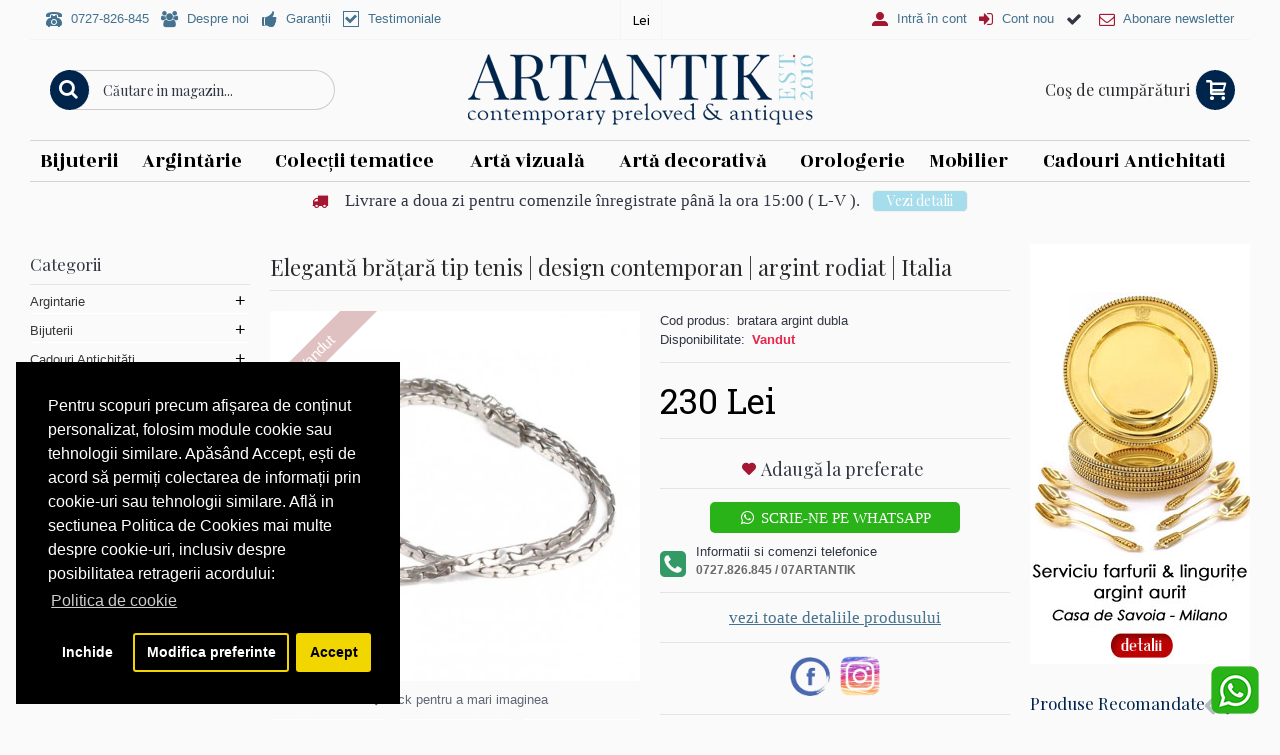

--- FILE ---
content_type: text/html; charset=utf-8
request_url: https://www.artantik.ro/bratara-argint-casual
body_size: 25595
content:
<!DOCTYPE html>
<html dir="ltr" lang="en" class="webkit chrome chrome131 mac journal-desktop is-guest skin-4 responsive-layout center-header lang-flag lang-flag-mobile currency-symbol currency-symbol-mobile no-top-on-mobile collapse-footer-columns mobile-menu-on-tablet extended-layout boxed-header header-center header-sticky backface product-grid-no-second-image product-list-second-image hide-cart product-page product-page-4566 layout-2 route-product-product oc1 two-columns no-language" data-j2v="2.13">
<head>
<link rel="manifest" href="https://www.artantik.ro/manifest.json">
<meta charset="UTF-8" />
<meta name="viewport" content="width=device-width, initial-scale=1, minimum-scale=1, maximum-scale=1, user-scalable=no">
<meta name="format-detection" content="telephone=no">
<!--[if IE]><meta http-equiv="X-UA-Compatible" content="IE=Edge,chrome=1"/><![endif]-->
<title>Elegantă brățară casual cu închidere tip tenis | argint rodiat | Italia</title>
<base href="https://www.artantik.ro/" />
<meta name="keywords" content="bratara argint casual, bratara inchidere tenis, bijuterii design contempran, bratara model impletit argint, bijuterii italiene argint, bijuterii argint tinuta sport, bijuterii de designer" />
<meta property="og:title" content="Elegantă brățară tip tenis | design contemporan | argint rodiat | Italia" />
<meta property="og:site_name" content="ArtAntik" />
<meta property="og:url" content="https://www.artantik.ro/bratara-argint-casual" />
<meta property="og:description" content="Elegantă brățară casual, tip tenis 

&quot; Sporti &quot;

argint texturat

Italia

anii &#39;2010

&nbsp;

montură &icirc;n argint, turnat, presat, cizelat, texturat și rodiat

&nbsp;

Elegantă brățară cu &icirc;nchidere tip tenis, compusă din două lănțișoare parțial intercalate." />
<meta property="og:type" content="product" />
<meta property="og:image" content="https://www.artantik.ro/image/cache/data/product-4566/bratara-minimalista-argint-600x315.JPG" />
<meta property="og:image:width" content="600" />
<meta property="og:image:height" content="315" />
<meta name="twitter:card" content="summary" />
<meta name="twitter:title" content="Elegantă brățară tip tenis | design contemporan | argint rodiat | Italia" />
<meta name="twitter:description" content="Elegantă brățară casual, tip tenis 

&quot; Sporti &quot;

argint texturat

Italia

anii &#39;2010

&nbsp;

montură &icirc;n argint, turnat, presat, cizelat, texturat și rodiat

&nbsp;

Elegantă brățară cu &icirc;nchidere tip tenis, compusă din două lănțișoare parțial intercalate." />
<meta name="twitter:image" content="https://www.artantik.ro/image/cache/data/product-4566/bratara-minimalista-argint-200x200.JPG" />
<meta name="twitter:image:width" content="200" />
<meta name="twitter:image:height" content="200" />
<link href="https://www.artantik.ro/image/data/0-0-JURNAL/logo/logo social 99.png" rel="icon" />
<link href="https://www.artantik.ro/bratara-argint-casual" rel="canonical" />
<link rel="stylesheet" href="//fonts.googleapis.com/css?family=Julee:regular%7CPlayfair+Display:regular,700%7CRozha+One:regular%7CRoboto+Slab:regular%7CStoke:regular%7CSource+Sans+Pro:900%7CABeeZee:regular&amp;subset=latin"/>
<link rel="stylesheet" href="https://www.artantik.ro/catalog/view/theme/journal2/css/j-strap.css?j2v=2.13"/>
<link rel="stylesheet" href="https://www.artantik.ro/catalog/view/javascript/jquery/ui/themes/ui-lightness/jquery-ui-1.8.16.custom.css?j2v=2.13"/>
<link rel="stylesheet" href="https://www.artantik.ro/catalog/view/theme/journal2/lib/swiper/css/swiper.css?j2v=2.13"/>
<link rel="stylesheet" href="https://cdnjs.cloudflare.com/ajax/libs/lightgallery/2.7.2/css/lightgallery-bundle.min.css?j2v=2.13"/>
<link rel="stylesheet" href="https://cdnjs.cloudflare.com/ajax/libs/lightgallery/2.7.2/css/lg-zoom.min.css?j2v=2.13"/>
<link rel="stylesheet" href="https://www.artantik.ro/catalog/view/theme/journal2/lib/magnific-popup/magnific-popup.css?j2v=2.13"/>
<link rel="stylesheet" href="https://www.artantik.ro/catalog/view/javascript/jquery/colorbox/colorbox.css?j2v=2.13"/>
<link rel="stylesheet" href="https://www.artantik.ro/catalog/view/javascript/isenselabs_gdpr/cookieconsent.min.css?j2v=2.13"/>
<link rel="stylesheet" href="https://www.artantik.ro/catalog/view/theme/journal2/css/hint.min.css?j2v=2.13"/>
<link rel="stylesheet" href="https://www.artantik.ro/catalog/view/theme/journal2/css/journal.css?j2v=2.13"/>
<link rel="stylesheet" href="https://www.artantik.ro/catalog/view/theme/journal2/css/features.css?j2v=2.13"/>
<link rel="stylesheet" href="https://www.artantik.ro/catalog/view/theme/journal2/css/header.css?j2v=2.13"/>
<link rel="stylesheet" href="https://www.artantik.ro/catalog/view/theme/journal2/css/module.css?j2v=2.13"/>
<link rel="stylesheet" href="https://www.artantik.ro/catalog/view/theme/journal2/css/pages.css?j2v=2.13"/>
<link rel="stylesheet" href="https://www.artantik.ro/catalog/view/theme/journal2/css/account.css?j2v=2.13"/>
<link rel="stylesheet" href="https://www.artantik.ro/catalog/view/theme/journal2/css/blog-manager.css?j2v=2.13"/>
<link rel="stylesheet" href="https://www.artantik.ro/catalog/view/theme/journal2/css/side-column.css?j2v=2.13"/>
<link rel="stylesheet" href="https://www.artantik.ro/catalog/view/theme/journal2/css/product.css?j2v=2.13"/>
<link rel="stylesheet" href="https://www.artantik.ro/catalog/view/theme/journal2/css/category.css?j2v=2.13"/>
<link rel="stylesheet" href="https://www.artantik.ro/catalog/view/theme/journal2/css/footer.css?j2v=2.13"/>
<link rel="stylesheet" href="https://www.artantik.ro/catalog/view/theme/journal2/css/icons.css?j2v=2.13"/>
<link rel="stylesheet" href="https://www.artantik.ro/catalog/view/theme/journal2/css/responsive.css?j2v=2.13"/>
<link rel="stylesheet" href="https://www.artantik.ro/catalog/view/theme/journal2/css/flex.css?j2v=2.13"/>
<link rel="stylesheet" href="https://www.artantik.ro/catalog/view/theme/journal2/css/rtl.css?j2v=2.13"/>
<link rel="stylesheet" href="index.php?route=journal2/assets/css&amp;j2v=2.13" />
<script type="text/javascript" src="https://www.artantik.ro/catalog/view/theme/journal2/lib/modernizr/modernizr.min.js?j2v=2.13"></script>
<script type="text/javascript" src="https://www.artantik.ro/catalog/view/theme/journal2/lib/jquery/jquery-1.8.3.min.js?j2v=2.13"></script>
<script type="text/javascript" src="https://www.artantik.ro/catalog/view/theme/journal2/lib/jquery.ui/jquery-ui-1.8.24.min.js?j2v=2.13"></script>
<script type="text/javascript" src="https://www.artantik.ro/catalog/view/javascript/common.js?j2v=2.13"></script>
<script type="text/javascript" src="https://www.artantik.ro/catalog/view/javascript/jquery/jquery.total-storage.min.js?j2v=2.13"></script>
<script type="text/javascript" src="https://www.artantik.ro/catalog/view/theme/journal2/lib/jquery.tabs/tabs.js?j2v=2.13"></script>
<script type="text/javascript" src="https://www.artantik.ro/catalog/view/theme/journal2/lib/swiper/js/swiper.jquery.js?j2v=2.13"></script>
<script type="text/javascript" src="https://www.artantik.ro/catalog/view/theme/journal2/lib/ias/jquery-ias.min.js?j2v=2.13"></script>
<script type="text/javascript" src="https://www.artantik.ro/catalog/view/theme/journal2/lib/intense/intense.min.js?j2v=2.13"></script>
<script type="text/javascript" src="https://www.artantik.ro/catalog/view/theme/journal2/lib/magnific-popup/jquery.magnific-popup.js?j2v=2.13"></script>
<script type="text/javascript" src="https://www.artantik.ro/catalog/view/theme/journal2/lib/actual/jquery.actual.min.js?j2v=2.13"></script>
<script type="text/javascript" src="https://www.artantik.ro/catalog/view/theme/journal2/lib/countdown/jquery.countdown.js?j2v=2.13"></script>
<script type="text/javascript" src="https://www.artantik.ro/catalog/view/theme/journal2/lib/image-zoom/jquery.imagezoom.min.js?j2v=2.13"></script>
<script type="text/javascript" src="https://www.artantik.ro/catalog/view/theme/journal2/lib/lazy/jquery.lazy.1.6.min.js?j2v=2.13"></script>
<script type="text/javascript" src="https://www.artantik.ro/catalog/view/theme/journal2/lib/quovolver/jquery.quovolver.js?j2v=2.13"></script>
<script type="text/javascript" src="https://www.artantik.ro/catalog/view/javascript/jquery/tabs.js?j2v=2.13"></script>
<script type="text/javascript" src="https://www.artantik.ro/catalog/view/javascript/jquery/colorbox/jquery.colorbox-min.js?j2v=2.13"></script>
<script type="text/javascript" src="https://www.artantik.ro/catalog/view/javascript/isenselabs_gdpr/utils.js?j2v=2.13"></script>
<script type="text/javascript" src="https://www.artantik.ro/catalog/view/javascript/isenselabs_gdpr/cookiemanager.js?j2v=2.13"></script>
<script type="text/javascript" src="https://www.artantik.ro/catalog/view/javascript/isenselabs_gdpr/cookieconsent.min.js?j2v=2.13"></script>
<script type="text/javascript" src="https://www.artantik.ro/catalog/view/javascript/do-not-track.js?j2v=2.13"></script>
<script type="text/javascript" src="https://www.artantik.ro/catalog/view/theme/journal2/js/journal.js?j2v=2.13"></script>
<script type="text/javascript" src="https://cdnjs.cloudflare.com/ajax/libs/lightgallery/2.7.2/lightgallery.min.js?j2v=2.13"></script>
<script type="text/javascript" src="https://cdnjs.cloudflare.com/ajax/libs/lightgallery/2.7.2/plugins/zoom/lg-zoom.min.js?j2v=2.13"></script>
<!--[if (gte IE 6)&(lte IE 8)]><script src="catalog/view/theme/journal2/lib/selectivizr/selectivizr.min.js"></script><![endif]-->
<script>
        Journal.NOTIFICATION_BUTTONS = '<div class="notification-buttons"><a class="button notification-cart" href="https://www.artantik.ro/index.php?route=checkout/cart">Vezi Coşul</a><a class="button notification-checkout" href="https://www.artantik.ro/index.php?route=checkout/simplecheckout">Comandă</a></div>';
</script>

<script id="isl-gdpr-gtm-gcm-default">
  window.dataLayer = window.dataLayer || [];
  function gtag(){dataLayer.push(arguments);}

  gtag("consent", "default", {
    "ad_storage": "denied",
    "ad_personalization": "denied",
    "ad_user_data": "denied",
    "analytics_storage": "denied",
    "functionality_storage": "denied",
    "personalization_storage": "denied",
    "security_storage": "granted",
    "wait_for_update": 1500
  });

  // optional
  // gtag("set", "ads_data_redaction", true);
  // gtag("set", "url_passthrough", true);
</script>

<script>(function(w,d,s,l,i){w[l]=w[l]||[];w[l].push({'gtm.start':
new Date().getTime(),event:'gtm.js'});var f=d.getElementsByTagName(s)[0],
j=d.createElement(s),dl=l!='dataLayer'?'&l='+l:'';j.async=true;j.src=
'https://www.googletagmanager.com/gtm.js?id='+i+dl;f.parentNode.insertBefore(j,f);
})(window,document,'script','dataLayer','GTM-M47LGV8');</script>

<script id="isl-gdpr-gtm-gcm-update">
  function islGdprOnConsent(storage) {
    gtag("consent", "update", storage);
    islGdprSignal();
  }
  function islGdprSignal() {
    window.dataLayer.push({event: 'isl_ocgdpr_signal'});
  }

  // Initial consent, updated per visitor GDPR cookies
  function islGdprInitialConsent(adittionalChecks = 0) {
    let cpdCookie=(document.cookie.match(/^(?:.*;)?\s*cookieconsent_preferences_disabled(\s*=\s*([^;]+)?)(?:.*)?$/)||[,null])[1];
    if(cpdCookie) {
      marketingBlocked = cpdCookie.indexOf("marketing") > -1;
      analyticsBlocked = cpdCookie.indexOf("analytics") > -1;
      islGdprOnConsent({
        "ad_storage": marketingBlocked ? "denied" : "granted",
        "ad_personalization": marketingBlocked ? "denied" : "granted",
        "ad_user_data": marketingBlocked ? "denied" : "granted",
        "analytics_storage": analyticsBlocked ? "denied" : "granted",
        "functionality_storage": "granted",
        "personalization_storage": "granted",
        "security_storage": "granted",
      });
    } else {
      // Block marketing & analytics until visitor opt-in
      let ccsCookie=(document.cookie.match(/^(?:.*;)?\s*cookieconsent_status\s*=\s*([^;]+)(?:.*)?$/)||[,null])[1];
      if(!ccsCookie && !adittionalChecks) {
        islGdprOnConsent({
          "ad_storage": "denied",
          "ad_personalization": "denied",
          "ad_user_data": "denied",
          "analytics_storage": "denied",
          "functionality_storage": "granted",
          "personalization_storage": "granted",
          "security_storage": "granted",
        });
      } else {
        if (adittionalChecks > 0) {
          setTimeout(function() {
            islGdprInitialConsent(adittionalChecks - 1);
          }, 600);
        }
      }
    }
  }
  islGdprInitialConsent(3);

  // On consent update
  function islCheckVisitorConsent() {
    let marketingBlocked = true;
    let analyticsBlocked = true;

    let cpdCookie=(document.cookie.match(/^(?:.*;)?\s*cookieconsent_preferences_disabled(\s*=\s*([^;]+)?)(?:.*)?$/)||[,null])[1];
    if(cpdCookie != null) {
      marketingBlocked = cpdCookie.indexOf("marketing") > -1;
      analyticsBlocked = cpdCookie.indexOf("analytics") > -1;
    }

    if (cpdCookie == null) {
      let ccsCookie=(document.cookie.match(/^(?:.*;)?\s*cookieconsent_status\s*=\s*([^;]+)(?:.*)?$/)||[,null])[1];
      if (ccsCookie == 'allow') {
        marketingBlocked = false;
        analyticsBlocked = false;
      }
    }

    islGdprOnConsent({
      "ad_storage": marketingBlocked ? "denied" : "granted",
      "ad_personalization": marketingBlocked ? "denied" : "granted",
      "ad_user_data": marketingBlocked ? "denied" : "granted",
      "analytics_storage": analyticsBlocked ? "denied" : "granted",
      "functionality_storage": "granted",
      "personalization_storage": "granted",
      "security_storage": "granted",
    });
  }

  let ccsCookie=(document.cookie.match(/^(?:.*;)?\s*cookieconsent_status\s*=\s*([^;]+)(?:.*)?$/)||[,null])[1];
  if(ccsCookie) {
    islCheckVisitorConsent();
  }

  window.addEventListener("click", function (e) {
    if (e.target && (e.target.className == "cc-btn cc-allow")) {
      setTimeout(function() {
        islCheckVisitorConsent();
      }, 500);
    }

    // GDPR core already update the gtag, just need to send signal
    if (e.target && (e.target.className == "cc-btn cc-dismiss")) {
      setTimeout(function() {
        islGdprSignal();
      }, 500);
    }
  });
</script>

		<script>
		  !function(f,b,e,v,n,t,s)
		  {if(f.fbq)return;n=f.fbq=function(){n.callMethod?
		  n.callMethod.apply(n,arguments):n.queue.push(arguments)};
		  if(!f._fbq)f._fbq=n;n.push=n;n.loaded=!0;n.version='2.0';
		  n.queue=[];t=b.createElement(e);t.async=!0;
		  t.src=v;s=b.getElementsByTagName(e)[0];
		  s.parentNode.insertBefore(t,s)}(window, document,'script',
		  'https://connect.facebook.net/en_US/fbevents.js');
		  fbq('init', '744879109178306');
		  fbq('track', 'PageView');
		</script>
		<noscript><img height="1" width="1" style="display:none"
		  src="https://www.facebook.com/tr?id=744879109178306&ev=PageView&noscript=1"
		/></noscript>

            <script async defer src="https://www.googletagmanager.com/gtag/js?id=UA-37752682-1"></script><script>if (typeof doNotTrackMe !== "function" || !doNotTrackMe()) {
window.dataLayer = window.dataLayer || [];
function gtag(){dataLayer.push(arguments);}
gtag('js', new Date());
gtag('config','UA-37752682-1',{"cookie_flags":"SameSite=None;Secure"});
gtag('config','G-KKQ4JQ2X2R',{"cookie_flags":"SameSite=None;Secure"});
gtag('config','AW-765577803',{'cookie_flags':'SameSite=None;Secure'});
gtag('event', 'view_item',{"non_interaction":true,"items":[{"id":"4566","name":"Elegant\u0103 br\u0103\u021bar\u0103 tip tenis | design contemporan | argint rodiat | Italia","quantity":1,"price":"230.00"}],"event_label":"Elegant\u0103 br\u0103\u021bar\u0103 casual cu \u00eenchidere tip tenis | argint rodiat | Italia","send_to":"UA-37752682-1"});
gtag('event', 'view_item',{"non_interaction":true,"items":[{"item_id":"4566","item_name":"Elegant\u0103 br\u0103\u021bar\u0103 tip tenis | design contemporan | argint rodiat | Italia","quantity":1,"price":"230.00","currency":"RON","discount":"0.00"}],"event_label":"Elegant\u0103 br\u0103\u021bar\u0103 casual cu \u00eenchidere tip tenis | argint rodiat | Italia","send_to":"G-KKQ4JQ2X2R"});
gtag('event','view_item',{"send_to":"AW-765577803","non_interaction":true,"value":"230.00","items":[{"id":"4566","google_business_vertical":"retail"}]});}</script><script>if (typeof doNotTrackMe !== "function" || !doNotTrackMe()) {
!function(f,b,e,v,n,t,s)
{if(f.fbq)return;n=f.fbq=function(){n.callMethod?
n.callMethod.apply(n,arguments):n.queue.push(arguments)};
if(!f._fbq)f._fbq=n;n.push=n;n.loaded=!0;n.version='2.0';
n.queue=[];t=b.createElement(e);t.async=!0;
t.src=v;s=b.getElementsByTagName(e)[0];
s.parentNode.insertBefore(t,s)}(window, document,'script',
'https://connect.facebook.net/en_US/fbevents.js');
fbq('init', '744879109178306', {ln: 'unknown'});

fbq('track', 'PageView');
fbq('track','ViewContent',{"content_name":"Elegant\u0103 br\u0103\u021bar\u0103 tip tenis | design contemporan | argint rodiat | Italia","content_type":"product_group","content_ids":["4566"],"contents":[{"id":"4566","quantity":1,"item_price":"230.00"}],"value":"230.00","currency":"RON","num_items":1},{eventID:'757771294696abc035b151'});}</script>        
		</head>
		
<body>
<!-- Google Tag Manager (noscript) -->
<noscript><iframe src="https://www.googletagmanager.com/ns.html?id=GTM-M47LGV8"
height="0" width="0" style="display:none;visibility:hidden"></iframe></noscript>
<!-- End Google Tag Manager (noscript) -->
<!--[if lt IE 9]>
<div class="old-browser">You are using an old browser. Please <a href="http://windows.microsoft.com/en-us/internet-explorer/download-ie">upgrade to a newer version</a> or <a href="http://browsehappy.com/">try a different browser</a>.</div>
<![endif]-->
<header class="journal-header-center">
    <div class="header">
    <div class="journal-top-header j-min z-1"></div>
    <div class="journal-menu-bg z-0"> </div>
    <div class="journal-center-bg j-100 z-0"> </div>

    <div id="header" class="journal-header z-2">

        <div class="header-assets top-bar">
            <div class="journal-links j-min xs-100 sm-100 md-50 lg-50 xl-50">
                <div class="links">
                    <ul class="top-menu">
                    <li>
                            <a href="tel:0727826845" class="m-item "><i style="margin-right: 5px; font-size: 16px" data-icon="&#xe679;"></i>                    <span class="top-menu-link">0727-826-845</span>                </a>
                                </li>
            <li>
                            <a href="https://www.artantik.ro/index.php?route=information/information&amp;information_id=9" class="m-item "><i style="margin-right: 5px; font-size: 16px" data-icon="&#xe6b0;"></i>                    <span class="top-menu-link">Despre noi</span>                </a>
                                </li>
            <li>
                            <a href="https://www.artantik.ro/garantii" class="m-item hide-on-phone icon-only"><i style="margin-right: 5px; font-size: 16px" data-icon="&#xe665;"></i>                    <span class="top-menu-link">Garanții</span>                </a>
                                </li>
            <li>
                            <a href="index.php?route=product/phototestimonial" class="m-item hide-on-phone icon-only"><i style="margin-right: 5px; font-size: 16px" data-icon="&#xe69f;"></i>                    <span class="top-menu-link">Testimoniale</span>                </a>
                                </li>                    </ul>
                </div>
            </div>

            
                        <div class="journal-currency j-min">
                <form action="https://www.artantik.ro/index.php?route=module/currency" method="post" enctype="multipart/form-data">
    <div id="currency" class="">
        <div class="btn-group">
            <button class="dropdown-toggle" type="button" data-hover="dropdown">
                <div><span class='currency-symbol'> Lei</span></div>
            </button>
            <ul class="dropdown-menu">
                                                                                    <li><a onclick="$(this).closest('form').find('input[name=\'currency_code\']').val('EUR'); $(this).closest('form').submit();">€</a></li>
                                                                                                                                                                                                        <li><a onclick="$(this).closest('form').find('input[name=\'currency_code\']').val('RON'); $(this).closest('form').submit();"> Lei</a></li>
                                                                                                                                                                                                        <li><a onclick="$(this).closest('form').find('input[name=\'currency_code\']').val('USD'); $(this).closest('form').submit();">$</a></li>
                                                                                                                                                </ul>
        </div>
        <input type="hidden" name="currency_code" value="" />
        <input type="hidden" name="redirect" value="https://www.artantik.ro/bratara-argint-casual" />
    </div>
</form>
            </div>
            
            <div class="journal-secondary j-min xs-100 sm-100 md-50 lg-50 xl-50">
                <div class="links">
                    <ul class="top-menu">
                    <li>
                            <a href="https://www.artantik.ro/index.php?route=account/login" class="m-item "><i style="margin-right: 5px; color: rgb(164, 23, 51); font-size: 16px" data-icon="&#xe1b8;"></i>                    <span class="top-menu-link">Intră în cont</span>                </a>
                                </li>
            <li>
                            <a href="https://www.artantik.ro/index.php?route=account/simpleregister" class="m-item "><i style="margin-right: 5px; color: rgb(164, 23, 51); font-size: 16px" data-icon="&#xe07c;"></i>                    <span class="top-menu-link">Cont nou</span>                </a>
                                </li>
            <li>
                            <span class="m-item hide-on-phone icon-only no-link"><i style="margin-right: 5px; font-size: 16px" data-icon="&#xe603;"></i><span></span></span>
                                </li>
            <li>
                            <a href="javascript:Journal.openPopup('36')" class="m-item "><i style="margin-right: 5px; color: rgb(164, 23, 51); font-size: 16px" data-icon="&#xe698;"></i>                    <span class="top-menu-link">Abonare newsletter</span>                </a>
                                </li>                    </ul>
                </div>
            </div>
        </div>

        <div class="header-assets">
            <div class="journal-search j-min xs-100 sm-50 md-25 lg-25 xl-25">
                                    <div id="search" class="j-min">
                        <div class="button-search j-min"><i></i></div>
                                                    <input type="text" name="search" placeholder="Căutare in magazin..." value="" autocomplete="off" />
                                            </div>
                            </div>

            <div class="journal-logo j-100 xs-100 sm-100 md-50 lg-50 xl-50">
                                    <div id="logo">
                        <a href="https://www.artantik.ro/">
                            <img src="image/data/0-0-JURNAL/logo/logo-artantik2.png" width="350" height="82" alt="ArtAntik" title="ArtAntik" class="logo-2x" /><img src="https://www.artantik.ro/image/cache/data/0-0-JURNAL/logo/logo-artantik-350-inima-350x82.png" width="350" height="82" alt="ArtAntik" title="ArtAntik" class="logo-1x" />                        </a>
                    </div>
                            </div>

            <div class="journal-cart j-min xs-100 sm-50 md-25 lg-25 xl-25">
                <div id="cart">
  <div class="heading" >
    <a><span id="cart-total">Coş de cumpărături</span><i></i></a>
  </div>
  <div class="content">
    <div class="cart-wrapper">
        <div class="empty">Coşul tău este gol!</div>
      </div>
</div>
</div>            </div>
        </div>

        <div class="journal-menu j-min xs-100 sm-100 md-100 lg-100 xl-100">
            <style></style>
<div class="mobile-trigger">CATEGORII</div>
<ul class="super-menu mobile-menu menu-table" style="table-layout: auto">
        <li id="main-menu-item-1" class="mega-menu-categories ">
                <a href="https://www.artantik.ro/bijuterii" ><span class="main-menu-text">Bijuterii</span></a>
                        <div class="mega-menu">
            <div>
                        <div class="mega-menu-item xs-100 sm-100 md-25 lg-25 xl-25 menu-image-right menu-no-image">
                <div>
                    <h3><a href="https://www.artantik.ro/bijuterii/categorii-bijuterii">Categorii bijuterii</a></h3>
                    <div>
                                                            <ul>
                                                <li data-image="https://www.artantik.ro/image/cache/no_image-250x250.jpg"><a href="https://www.artantik.ro/bijuterii/categorii-bijuterii/inele">Inele </a></li>
                                                <li data-image="https://www.artantik.ro/image/cache/no_image-250x250.jpg"><a href="https://www.artantik.ro/bijuterii/categorii-bijuterii/cercei">Cercei </a></li>
                                                <li data-image="https://www.artantik.ro/image/cache/no_image-250x250.jpg"><a href="https://www.artantik.ro/bijuterii/categorii-bijuterii/coliere">Coliere</a></li>
                                                <li data-image="https://www.artantik.ro/image/cache/no_image-250x250.jpg"><a href="https://www.artantik.ro/bijuterii/categorii-bijuterii/brose">Broșe</a></li>
                                                <li data-image="https://www.artantik.ro/image/cache/no_image-250x250.jpg"><a href="https://www.artantik.ro/bijuterii/categorii-bijuterii/bratari">Brățări</a></li>
                                                <li data-image="https://www.artantik.ro/image/cache/no_image-250x250.jpg"><a href="https://www.artantik.ro/bijuterii/categorii-bijuterii/pandantive">Pandantive</a></li>
                                                <li data-image="https://www.artantik.ro/image/cache/no_image-250x250.jpg"><a href="https://www.artantik.ro/bijuterii/categorii-bijuterii/seturi-de-bijuterii">Seturi</a></li>
                                                <li data-image="https://www.artantik.ro/image/cache/no_image-250x250.jpg"><a href="https://www.artantik.ro/bijuterii/categorii-bijuterii/accesorii-bijuterii-vintage">Accesorii vintage</a></li>
                                                                    </ul>
                                        </div>
                </div>
            </div>
                        <div class="mega-menu-item xs-100 sm-100 md-25 lg-25 xl-25 menu-image-right menu-no-image">
                <div>
                    <h3><a href="https://www.artantik.ro/bijuterii/bijuterii-vintage">Bijuterii vintage &amp; Bijuterii de epocă</a></h3>
                    <div>
                                                            <ul>
                                                <li data-image="https://www.artantik.ro/image/cache/no_image-250x250.jpg"><a href="https://www.artantik.ro/bijuterii/bijuterii-vintage/colectia-ancient-symbols">Colecția Ancient Symbols</a></li>
                                                <li data-image="https://www.artantik.ro/image/cache/no_image-250x250.jpg"><a href="https://www.artantik.ro/bijuterii/bijuterii-vintage/bijuterii-victoriene">Bijuterii victoriene</a></li>
                                                <li data-image="https://www.artantik.ro/image/cache/no_image-250x250.jpg"><a href="https://www.artantik.ro/bijuterii/bijuterii-vintage/bijuterii-art-nouveau">Bijuterii Art Nouveau</a></li>
                                                <li data-image="https://www.artantik.ro/image/cache/no_image-250x250.jpg"><a href="https://www.artantik.ro/bijuterii/bijuterii-vintage/bijuterii-art-deco">Bijuterii Art Deco</a></li>
                                                <li data-image="https://www.artantik.ro/image/cache/no_image-250x250.jpg"><a href="https://www.artantik.ro/bijuterii/bijuterii-vintage/bijuterii-orientale">Bijuterii orientale</a></li>
                                                <li data-image="https://www.artantik.ro/image/cache/no_image-250x250.jpg"><a href="https://www.artantik.ro/bijuterii/bijuterii-vintage/bijuterii-moderniste">Bijuterii moderniste</a></li>
                                                <li data-image="https://www.artantik.ro/image/cache/no_image-250x250.jpg"><a href="https://www.artantik.ro/bijuterii/bijuterii-vintage/bijuterii-etnice-tribale">Bijuterii etnice &amp; tribale</a></li>
                                                <li data-image="https://www.artantik.ro/image/cache/no_image-250x250.jpg"><a href="https://www.artantik.ro/bijuterii/bijuterii-vintage/bijuterii-tuarege">Bijuterii tuarege</a></li>
                                                <li data-image="https://www.artantik.ro/image/cache/no_image-250x250.jpg"><a href="https://www.artantik.ro/bijuterii/bijuterii-vintage/bijuterii-africane">bijuterii africane</a></li>
                                                <li data-image="https://www.artantik.ro/image/cache/no_image-250x250.jpg"><a href="https://www.artantik.ro/bijuterii/bijuterii-vintage/bijuterii-vintage-fashion">Bijuterii fashion</a></li>
                                                <li data-image="https://www.artantik.ro/image/cache/no_image-250x250.jpg"><a href="https://www.artantik.ro/bijuterii/bijuterii-vintage/bijuterii-religioase">Bijuterii religioase</a></li>
                                                <li data-image="https://www.artantik.ro/image/cache/no_image-250x250.jpg"><a href="https://www.artantik.ro/bijuterii/bijuterii-vintage/bijuterii-sud-americane">Bijuterii sud-americane</a></li>
                                                                    </ul>
                                        </div>
                </div>
            </div>
                        <div class="mega-menu-item xs-100 sm-100 md-25 lg-25 xl-25 menu-image-right menu-no-image">
                <div>
                    <h3><a href="https://www.artantik.ro/bijuterii/bijuterii-argint-1">Bijuterii Argint</a></h3>
                    <div>
                                                            <ul>
                                                <li data-image="https://www.artantik.ro/image/cache/no_image-250x250.jpg"><a href="https://www.artantik.ro/bijuterii/bijuterii-argint-1/bijuterii-argint">Bijuterii din argint</a></li>
                                                <li data-image="https://www.artantik.ro/image/cache/no_image-250x250.jpg"><a href="https://www.artantik.ro/bijuterii/bijuterii-argint-1/bijuterii-argint-vermeil">Bijuterii din argint aurit</a></li>
                                                <li data-image="https://www.artantik.ro/image/cache/no_image-250x250.jpg"><a href="https://www.artantik.ro/bijuterii/bijuterii-argint-1/bijuterii-din-argint-emailat">Bijuterii din argint emailat</a></li>
                                                                    </ul>
                                        </div>
                </div>
            </div>
                        <div class="mega-menu-item xs-100 sm-100 md-25 lg-25 xl-25 menu-image-right menu-no-image">
                <div>
                    <h3><a href="https://www.artantik.ro/bijuterii/bijuterii-aur">Bijuterii Aur</a></h3>
                    <div>
                                                            <ul>
                                                <li data-image="https://www.artantik.ro/image/cache/no_image-250x250.jpg"><a href="https://www.artantik.ro/bijuterii/bijuterii-aur/inele-de-logodna">Inele de logodnă</a></li>
                                                <li data-image="https://www.artantik.ro/image/cache/no_image-250x250.jpg"><a href="https://www.artantik.ro/bijuterii/bijuterii-aur/bijuterii-din-aur">Bijuterii din aur</a></li>
                                                                    </ul>
                                        </div>
                </div>
            </div>
                        <div class="mega-menu-item xs-100 sm-100 md-25 lg-25 xl-25 menu-image-right menu-no-image">
                <div>
                    <h3><a href="https://www.artantik.ro/bijuterii/bijuterii-cu-pietre-1">Bijuterii cu pietre</a></h3>
                    <div>
                                                            <ul>
                                                <li data-image="https://www.artantik.ro/image/cache/no_image-250x250.jpg"><a href="https://www.artantik.ro/bijuterii/bijuterii-cu-pietre-1/bijuterii-cu-pietre-naturale">Bijuterii cu pietre naturale</a></li>
                                                <li data-image="https://www.artantik.ro/image/cache/no_image-250x250.jpg"><a href="https://www.artantik.ro/bijuterii/bijuterii-cu-pietre-1/bijuterii-cu-perle">Bijuterii cu perle</a></li>
                                                <li data-image="https://www.artantik.ro/image/cache/no_image-250x250.jpg"><a href="https://www.artantik.ro/bijuterii/bijuterii-cu-pietre-1/bijuterii-cu-pietre">Bijuterii cu pietre sau cristale</a></li>
                                                                    </ul>
                                        </div>
                </div>
            </div>
                        <div class="mega-menu-item xs-100 sm-100 md-25 lg-25 xl-25 menu-image-right menu-no-image">
                <div>
                    <h3><a href="https://www.artantik.ro/bijuterii/bijuterii-platina">Bijuterii Platină</a></h3>
                    <div>
                                                            <ul>
                                                                    </ul>
                                        </div>
                </div>
            </div>
                        <div class="mega-menu-item xs-100 sm-100 md-25 lg-25 xl-25 menu-image-right menu-no-image">
                <div>
                    <h3><a href="https://www.artantik.ro/bijuterii/bijuterii-designer">Bijuterii de Designer</a></h3>
                    <div>
                                                            <ul>
                                                <li data-image="https://www.artantik.ro/image/cache/no_image-250x250.jpg"><a href="https://www.artantik.ro/bijuterii/bijuterii-designer/Bijuterii-Yves-Saint-Laureant">Bijuterii Yves Saint Laurent</a></li>
                                                <li data-image="https://www.artantik.ro/image/cache/no_image-250x250.jpg"><a href="https://www.artantik.ro/bijuterii/bijuterii-designer/bijuterii-de-autor">Bijuterii de autor</a></li>
                                                <li data-image="https://www.artantik.ro/image/cache/no_image-250x250.jpg"><a href="https://www.artantik.ro/bijuterii/bijuterii-designer/bijuterii-de-designer">Bijuterii de designer</a></li>
                                                <li data-image="https://www.artantik.ro/image/cache/no_image-250x250.jpg"><a href="https://www.artantik.ro/bijuterii/bijuterii-designer/bijuterii-contemporary">Bijuterii contemporary</a></li>
                                                                    </ul>
                                        </div>
                </div>
            </div>
                        <div class="mega-menu-item xs-100 sm-100 md-25 lg-25 xl-25 menu-image-right menu-no-image">
                <div>
                    <h3><a href="https://www.artantik.ro/bijuterii/bijuterii-accesorii-barbatesti">Bijuterii &amp; Accesorii Bărbătești</a></h3>
                    <div>
                                                            <ul>
                                                                    </ul>
                                        </div>
                </div>
            </div>
                        <div class="mega-menu-item xs-100 sm-100 md-25 lg-25 xl-25 menu-image-right menu-no-image">
                <div>
                    <h3><a href="https://www.artantik.ro/bijuterii/casete-cutii-de-bijuterii">Casete &amp; Cutii de bijuterii</a></h3>
                    <div>
                                                            <ul>
                                                                    </ul>
                                        </div>
                </div>
            </div>
                        </div>
            <span class="clearfix"> </span>
        </div>
        <span class="clearfix"> </span>

                                        
        
        <span class="mobile-plus">+</span>
    </li>
        <li id="main-menu-item-2" class="mega-menu-mixed ">
                <a href="https://www.artantik.ro/argintarie" ><span class="main-menu-text">Argintărie</span></a>
                                                
                <div class="mega-menu">
        
                        <div class="mega-menu-column mega-menu-categories " style="width: 33.33333%;">
                                <div>
                                        <div class="mega-menu-item xs-100 sm-100 md-25 lg-50 xl-50 menu-image-right menu-no-image">
                        <div>
                            <h3><a href="https://www.artantik.ro/argintarie/argint-masiv">Argint masiv</a></h3>
                            <div>
                                                                                    <ul>
                                                                <li data-image="https://www.artantik.ro/image/cache/no_image-250x250.jpg"><a href="https://www.artantik.ro/argintarie/argint-masiv/art-de-la-table">Art de la table</a></li>
                                                                <li data-image="https://www.artantik.ro/image/cache/no_image-250x250.jpg"><a href="https://www.artantik.ro/argintarie/argint-masiv/lingurite-din-argint">Tacâmuri din argint</a></li>
                                                                <li data-image="https://www.artantik.ro/image/cache/no_image-250x250.jpg"><a href="https://www.artantik.ro/argintarie/argint-masiv/pahare-pocale-din-argint">Pahare, cupe, pocale</a></li>
                                                                <li data-image="https://www.artantik.ro/image/cache/no_image-250x250.jpg"><a href="https://www.artantik.ro/argintarie/argint-masiv/accesorii">Accesorii </a></li>
                                                                <li data-image="https://www.artantik.ro/image/cache/no_image-250x250.jpg"><a href="https://www.artantik.ro/argintarie/argint-masiv/decorative-6">Decorative</a></li>
                                                                <li data-image="https://www.artantik.ro/image/cache/no_image-250x250.jpg"><a href="https://www.artantik.ro/argintarie/argint-masiv/miniaturi">Miniaturi</a></li>
                                                                                            </ul>
                                                        </div>
                            <span class="clearfix"> </span>
                        </div>
                    </div>
                                        <div class="mega-menu-item xs-100 sm-100 md-25 lg-50 xl-50 menu-image-right menu-no-image">
                        <div>
                            <h3><a href="https://www.artantik.ro/argintarie/argintate">Argintate</a></h3>
                            <div>
                                                                                    <ul>
                                                                <li data-image="https://www.artantik.ro/image/cache/no_image-250x250.jpg"><a href="https://www.artantik.ro/argintarie/argintate/art-de-la-table-1">Art de la table</a></li>
                                                                <li data-image="https://www.artantik.ro/image/cache/data/2b46eaaf16f226405016e29f601fae38-250x250.png"><a href="https://www.artantik.ro/argintarie/argintate/tacamuri-argintate">Tacâmuri argintate</a></li>
                                                                <li data-image="https://www.artantik.ro/image/cache/no_image-250x250.jpg"><a href="https://www.artantik.ro/argintarie/argintate/pahare-cupe-pocale">Pahare, cupe, pocale</a></li>
                                                                <li data-image="https://www.artantik.ro/image/cache/no_image-250x250.jpg"><a href="https://www.artantik.ro/argintarie/argintate/accesorii-argintate">Accesorii</a></li>
                                                                <li data-image="https://www.artantik.ro/image/cache/no_image-250x250.jpg"><a href="https://www.artantik.ro/argintarie/argintate/decorative-7">Decorative</a></li>
                                                                <li data-image="https://www.artantik.ro/image/cache/no_image-250x250.jpg"><a href="https://www.artantik.ro/argintarie/argintate/miniaturi-argintate">Miniaturi</a></li>
                                                                                            </ul>
                                                        </div>
                            <span class="clearfix"> </span>
                        </div>
                    </div>
                                    </div>
                            </div>
            
                                            
            
                                                <div class="mega-menu-column mega-menu-html mega-menu-html-block " style="width: 66.66666%;">
                                <div>
                                <div class="wrapper">
                <p><a href="https://www.artantik.ro/art-de-la-table"><img alt="" height="190" src="http://www.artantik.ro/image/data/argintarie-art-de-la-table.jpg" width="780" /></a></p>                </div>
                </div>
                            </div>
                            </div>
        
        <span class="mobile-plus">+</span>
    </li>
        <li id="main-menu-item-3" class="drop-down ">
                <a href="https://www.artantik.ro/colectii-antichitati" ><span class="main-menu-text">Colecții tematice</span></a>
                                                <ul><li><a href="https://www.artantik.ro/colectii-antichitati/colectionabile-romanesti" >COLECȚIONABILE ROMÂNEȘTI</a></li><li><a href="https://www.artantik.ro/colectii-antichitati/colectii-militare" >Militare &amp; Armurerie</a></li><li><a href="https://www.artantik.ro/colectii-antichitati/numismatica" >Numismatică &amp; Medalistică</a></li><li><a href="https://www.artantik.ro/colectii-antichitati/regalistica" >Regalistică</a></li><li><a href="https://www.artantik.ro/colectii-antichitati/instrumente-de-scris" >Instrumente de scris</a></li><li><a href="https://www.artantik.ro/colectii-antichitati/antichitati-religie" >Religie &amp; Spiritualitate</a></li><li><a href="https://www.artantik.ro/colectii-antichitati/brichete-de-colectie" >Accesorii pentru fumat</a></li><li><a href="https://www.artantik.ro/colectii-antichitati/miniaturi-1" >Miniaturi</a></li><li><a href="https://www.artantik.ro/colectii-antichitati/alte-obiecte-de-colectie" >Alte obiecte de colecție... </a></li></ul>                
        
        <span class="mobile-plus">+</span>
    </li>
        <li id="main-menu-item-4" class="drop-down ">
                <a href="https://www.artantik.ro/arta-vizuala" ><span class="main-menu-text">Artă vizuală</span></a>
                                                <ul><li><a href="https://www.artantik.ro/arta-vizuala/pictura" >Pictură</a></li><li><a href="https://www.artantik.ro/arta-vizuala/grafica" >Grafică</a></li><li><a href="https://www.artantik.ro/arta-vizuala/sculptura" >Sculptură</a></li><li><a href="https://www.artantik.ro/arta-vizuala/ceramica" >Ceramică</a></li><li><a href="https://www.artantik.ro/arta-vizuala/sticla" >Sticlă și Porțelan</a></li></ul>                
        
        <span class="mobile-plus">+</span>
    </li>
        <li id="main-menu-item-5" class="drop-down ">
                <a href="https://www.artantik.ro/antichitati-decorative" ><span class="main-menu-text">Artă decorativă</span></a>
                                                <ul><li><a href="https://www.artantik.ro/antichitati-decorative/accente-de-design" >Accente de design</a></li><li><a href="https://www.artantik.ro/antichitati-decorative/obiecte-de-epoca" >Obiecte de epocă</a></li><li><a href="https://www.artantik.ro/antichitati-decorative/modernism-mid-century" >Modernism și Mid-century</a></li><li><a href="https://www.artantik.ro/antichitati-decorative/arta-decorativa" >Artă decorativă</a></li><li><a href="https://www.artantik.ro/antichitati-decorative/contemporary" >Contemporary</a></li><li><a href="https://www.artantik.ro/antichitati-decorative/sticla-portelan-cristal" >Sticlă, porțelan, cristal</a></li><li><a href="https://www.artantik.ro/antichitati-decorative/bronz-si-alama" >Bronz și alamă</a></li><li><a href="https://www.artantik.ro/antichitati-decorative/accesorii-casnice" >Accesorii casnice</a></li><li><a href="https://www.artantik.ro/antichitati-decorative/sfesnice" >Sfeșnice</a></li><li><a href="https://www.artantik.ro/antichitati-decorative/vaze-jardiniere" >Vaze &amp; jardiniere</a></li></ul>                
        
        <span class="mobile-plus">+</span>
    </li>
        <li id="main-menu-item-6" class="drop-down ">
                <a href="https://www.artantik.ro/ceasuri-de-colectie" ><span class="main-menu-text">Orologerie</span></a>
                                                <ul><li><a href="https://www.artantik.ro/ceasuri-de-colectie/ceasuri-barbatesti" >Ceasuri bărbătești</a></li><li><a href="https://www.artantik.ro/ceasuri-de-colectie/ceasuri-de-dama" >Ceasuri de damă</a></li><li><a href="https://www.artantik.ro/ceasuri-de-colectie/ceasuri-de-buzunar-1" >Ceasuri de buzunar</a></li><li><a href="https://www.artantik.ro/ceasuri-de-colectie/ceasuri-de-masa-semineu" >Ceasuri de masă &amp; șemineu</a></li><li><a href="https://www.artantik.ro/ceasuri-de-colectie/ceasuri-de-buzunar" >Accesorii și intrumente</a></li></ul>                
        
        <span class="mobile-plus">+</span>
    </li>
        <li id="main-menu-item-7" class="mega-menu-mixed ">
                <a href="https://www.artantik.ro/mobilier" ><span class="main-menu-text">Mobilier</span></a>
                                                
                <div class="mega-menu">
        
                        <div class="mega-menu-column mega-menu-categories " style="width: 50%;">
                                <div>
                                        <div class="mega-menu-item xs-100 sm-100 md-25 lg-50 xl-50 menu-image-top ">
                        <div>
                            <h3><a href="https://www.artantik.ro/mobilier/corpuri-de-iluminat">Corpuri de iluminat</a></h3>
                            <div>
                                                        <a href="https://www.artantik.ro/mobilier/corpuri-de-iluminat"><img width="250" height="250" class="lazy" src="https://www.artantik.ro/image/cache/data/journal2/transparent-250x250.png" data-src="https://www.artantik.ro/image/cache/data/0-1-jurnal/400x400/corpuri-de-iluminat-250x250.jpg" data-default-src="https://www.artantik.ro/image/cache/data/0-1-jurnal/400x400/corpuri-de-iluminat-250x250.jpg" alt="Corpuri de iluminat"/></a>
                                                                                    <ul>
                                                                                            </ul>
                                                        </div>
                            <span class="clearfix"> </span>
                        </div>
                    </div>
                                    </div>
                            </div>
            
                                            
            
                        <div class="mega-menu-column mega-menu-products " style="width: 50%;">
                                <div>
                                                            <div class="mega-menu-item product-grid-item xs-50 sm-33 md-25 lg-33 xl-33 display-icon inline-button">
                        <div class="product-wrapper outofstock">
                            <div class="image ">
                                <a href="https://www.artantik.ro/fotoliu-stresless-ekornes">
                                    <img width="250" height="250" class="lazy" src="https://www.artantik.ro/image/cache/data/journal2/transparent-250x250.png" data-src="https://www.artantik.ro/image/cache/data/product-3957/mobilier-scandinav-250x250.jpg" alt="fotoliu de relaxare Stresless by Ekornes - The Prince - Norvegia anii '90"/>
                                </a>
                                                                <span class="label-outofstock"><b>Vandut</b></span>
                                                                
                            </div>
                            <div class="product-details">
                                <div class="caption">
                                <div class="name"><a href="https://www.artantik.ro/fotoliu-stresless-ekornes">fotoliu de relaxare Stresless by Ekornes - The Prince - Norvegia anii '90</a></div>
                                                                <div class="price">
                                                                        1800 Lei                                                                    </div>
                                                                                                </div>
                                <div class="button-group">
                                                                <div class="cart outofstock">
                                    <a onclick="addToCart('3957');" class="button hint--top" data-hint="Adaugă în Coş"><i class="button-left-icon"></i><span class="button-cart-text">Adaugă în Coş</span><i class="button-right-icon"></i></a>
                                </div>
                                                                <div class="wishlist"><a onclick="addToWishList('3957');" class="hint--top" data-hint="Adaugă la preferate"><i class="wishlist-icon"></i><span class="button-wishlist-text">Adaugă la preferate</span></a></div>
                                <div class="compare"><a onclick="addToCompare('3957');" class="hint--top" data-hint="Compară produs"><i class="compare-icon"></i><span class="button-compare-text">Compară produs</span></a></div>
                                </div>
                            </div>
                        </div>
                    </div>
                                        <div class="mega-menu-item product-grid-item xs-50 sm-33 md-25 lg-33 xl-33 display-icon inline-button">
                        <div class="product-wrapper outofstock">
                            <div class="image ">
                                <a href="https://www.artantik.ro/fotoliu-mr-armchair">
                                    <img width="250" height="250" class="lazy" src="https://www.artantik.ro/image/cache/data/journal2/transparent-250x250.png" data-src="https://www.artantik.ro/image/cache/data/product-3796/Mies-Van-Der_Rohe-MR-Chair-armchairs-250x250.jpg" alt="Set de patru fotolii MR Armchair - design Ludwig  Mies van der Rohe by Bononia"/>
                                </a>
                                                                <span class="label-outofstock"><b>Vandut</b></span>
                                                                
                            </div>
                            <div class="product-details">
                                <div class="caption">
                                <div class="name"><a href="https://www.artantik.ro/fotoliu-mr-armchair">Set de patru fotolii MR Armchair - design Ludwig  Mies van der Rohe by Bononia</a></div>
                                                                <div class="price">
                                                                        5500 Lei                                                                    </div>
                                                                                                </div>
                                <div class="button-group">
                                                                <div class="cart outofstock">
                                    <a onclick="addToCart('3796');" class="button hint--top" data-hint="Adaugă în Coş"><i class="button-left-icon"></i><span class="button-cart-text">Adaugă în Coş</span><i class="button-right-icon"></i></a>
                                </div>
                                                                <div class="wishlist"><a onclick="addToWishList('3796');" class="hint--top" data-hint="Adaugă la preferate"><i class="wishlist-icon"></i><span class="button-wishlist-text">Adaugă la preferate</span></a></div>
                                <div class="compare"><a onclick="addToCompare('3796');" class="hint--top" data-hint="Compară produs"><i class="compare-icon"></i><span class="button-compare-text">Compară produs</span></a></div>
                                </div>
                            </div>
                        </div>
                    </div>
                                        <div class="mega-menu-item product-grid-item xs-50 sm-33 md-25 lg-33 xl-33 display-icon inline-button">
                        <div class="product-wrapper outofstock">
                            <div class="image ">
                                <a href="https://www.artantik.ro/scaun-Planet-Varier">
                                    <img width="250" height="250" class="lazy" src="https://www.artantik.ro/image/cache/data/journal2/transparent-250x250.png" data-src="https://www.artantik.ro/image/cache/data/product-3958/scaun-planet-varier-250x250.jpg" alt="scaun Planet by Stokke-Varier - designer Sven Ivar Dysthe - Norvegia"/>
                                </a>
                                                                <span class="label-outofstock"><b>Vandut</b></span>
                                                                
                            </div>
                            <div class="product-details">
                                <div class="caption">
                                <div class="name"><a href="https://www.artantik.ro/scaun-Planet-Varier">scaun Planet by Stokke-Varier - designer Sven Ivar Dysthe - Norvegia</a></div>
                                                                <div class="price">
                                                                        1500 Lei                                                                    </div>
                                                                                                </div>
                                <div class="button-group">
                                                                <div class="cart outofstock">
                                    <a onclick="addToCart('3958');" class="button hint--top" data-hint="Adaugă în Coş"><i class="button-left-icon"></i><span class="button-cart-text">Adaugă în Coş</span><i class="button-right-icon"></i></a>
                                </div>
                                                                <div class="wishlist"><a onclick="addToWishList('3958');" class="hint--top" data-hint="Adaugă la preferate"><i class="wishlist-icon"></i><span class="button-wishlist-text">Adaugă la preferate</span></a></div>
                                <div class="compare"><a onclick="addToCompare('3958');" class="hint--top" data-hint="Compară produs"><i class="compare-icon"></i><span class="button-compare-text">Compară produs</span></a></div>
                                </div>
                            </div>
                        </div>
                    </div>
                                    </div>
                            </div>
                                                    </div>
        
        <span class="mobile-plus">+</span>
    </li>
        <li id="main-menu-item-8" class="drop-down ">
                <a href="https://www.artantik.ro/antichitati" ><span class="main-menu-text">Cadouri Antichitati</span></a>
                                                <ul><li><a href="https://www.artantik.ro/antichitati/cadouri-de-lux" >Cadouri de Lux Aur și Argint</a></li><li><a href="https://www.artantik.ro/antichitati/promotii-craciun" >Oferte Speciale </a></li><li><a href="https://www.artantik.ro/antichitati/cadouri-promotii" >Cadouri <i class="menu-plus"></i></a> <span class="mobile-plus">+</span><ul><li><a href="https://www.artantik.ro/antichitati/cadouri-promotii/pentru-ea" >Cadouri pentru EA</a></li><li><a href="https://www.artantik.ro/antichitati/cadouri-promotii/pentru-el" >Cadouri pentru EL</a></li><li><a href="https://www.artantik.ro/antichitati/cadouri-promotii/cadouri-pentru-botez" >Cadouri pentru botez</a></li><li><a href="https://www.artantik.ro/antichitati/cadouri-promotii/cadouri-pentru-casa" >Cadouri pentru casă</a></li><li><a href="https://www.artantik.ro/antichitati/cadouri-promotii/cadouri-pentru-nunta" >Cadouri pentru nuntă</a></li><li><a href="https://www.artantik.ro/antichitati/cadouri-promotii/cadouri-aniversare" >Cadouri aniversare</a></li><li><a href="https://www.artantik.ro/antichitati/cadouri-promotii/cadouri-business" >Cadouri corporate</a></li></ul></li><li><a href="https://www.artantik.ro/antichitati/stiluri-antichitati" >Stiluri <i class="menu-plus"></i></a> <span class="mobile-plus">+</span><ul><li><a href="https://www.artantik.ro/antichitati/stiluri-antichitati/victorian" >Victorian</a></li><li><a href="https://www.artantik.ro/antichitati/stiluri-antichitati/art-nouveau" >Art Nouveau</a></li><li><a href="https://www.artantik.ro/antichitati/stiluri-antichitati/art-deco" >Art Deco</a></li><li><a href="https://www.artantik.ro/antichitati/stiluri-antichitati/neoclasic" >Neoclasic</a></li><li><a href="https://www.artantik.ro/antichitati/stiluri-antichitati/etnic-si-tribal" >Etnic și Tribal</a></li><li><a href="https://www.artantik.ro/antichitati/stiluri-antichitati/orientalism" >Orientalism</a></li><li><a href="https://www.artantik.ro/antichitati/stiluri-antichitati/cadouri-modernism" >Modernism</a></li><li><a href="https://www.artantik.ro/antichitati/stiluri-antichitati/contemporan" >Contemporan</a></li><li><a href="https://www.artantik.ro/antichitati/stiluri-antichitati/ecletism" >Eclectism</a></li></ul></li></ul>                
        
        <span class="mobile-plus">+</span>
    </li>
    </ul>        </div>
    </div>
    </div>
</header><div id="top-modules">
   <div class="journal2_headline_rotator " style="padding-top: -10px; padding-bottom: -15px"><div id="journal-headline-rotator-254099069" class="journal-headline-rotator-16 journal-rotator headline-mode box  bullets- align-center bullets-off" style="display: none; ; max-width: 1220px">
        <div class="quote  has-cta cta-right" style="text-align: center; font-weight: normal; font-family: Georgia, serif; font-size: 17px; font-style: normal; text-transform: none;">
        <div style="min-height:0px;">
                <div class="rotator-text "><i style="margin-right: 5px; color: rgb(51, 153, 101); font-size: 16px" data-icon="&#xe679;"></i><span style=""><a href="tel:0727.826.845">Informații și comenzi telefonice: 0727.826.845 ( Luni - Vineri 10-18 )</a>.</span></div>
                                <a href="tel:0727.826.845" class="cta button button-right button-icon-right"  style="">Suna acum</a>
                            </div>
    </div>
        <div class="quote  has-cta cta-right" style="text-align: center; font-weight: normal; font-family: Georgia, serif; font-size: 17px; font-style: normal; text-transform: none;">
        <div style="min-height:0px;">
                <div class="rotator-text "><i style="margin-right: 5px; color: rgb(164, 23, 51); font-size: 16px" data-icon="&#xe0ad;"></i><span style="">Livrare a doua zi pentru comenzile înregistrate până la ora 15:00 ( L-V ).</span></div>
                                <a href="https://www.artantik.ro/index.php?route=information/information&amp;information_id=15" class="cta button button-right button-icon-right" target="_blank" style="">Vezi detalii</a>
                            </div>
    </div>
        <div class="quote  has-cta cta-right" style="text-align: center; font-weight: normal; font-family: Georgia, serif; font-size: 17px; font-style: normal; text-transform: none;">
        <div style="min-height:0px;">
                <div class="rotator-text "><i style="margin-right: 5px; color: rgb(234, 176, 19); font-size: 16px" data-icon="&#xe1dd;"></i><span style="">Ambalaj cadou pentru toate bijuteriile.</span></div>
                                <a href="https://www.artantik.ro/index.php?route=information/information&amp;information_id=12" class="cta button button-right button-icon-right" target="_blank" style="">Vezi detalii</a>
                            </div>
    </div>
        <div class="quote  has-cta cta-right" style="text-align: center; font-weight: normal; font-family: Georgia, serif; font-size: 17px; font-style: normal; text-transform: none;">
        <div style="min-height:0px;">
                <div class="rotator-text "><i style="margin-right: 5px; color: rgb(66, 139, 202); font-size: 16px" data-icon="&#xe025;"></i><span style="">Verificare la livrare și posibilitate de returnare în 15 zile.</span></div>
                                <a href="https://www.artantik.ro/index.php?route=information/information&amp;information_id=16" class="cta button button-right button-icon-right" target="_blank" style="">Vezi detalii</a>
                            </div>
    </div>
        <div class="quote  has-cta cta-right" style="text-align: center; font-weight: normal; font-family: Georgia, serif; font-size: 17px; font-style: normal; text-transform: none;">
        <div style="min-height:0px;">
                <div class="rotator-text "><i style="margin-right: 5px; color: rgb(221, 0, 23); font-size: 16px" data-icon="&#xe665;"></i><span style="">Factură fiscală, certificat de garanție pentru metale și pietre prețioase, certificat și mapă de prezentare.</span></div>
                                <a href="https://www.artantik.ro/index.php?route=information/information&amp;information_id=13" class="cta button button-right button-icon-right" target="_blank" style="">Detalii</a>
                            </div>
    </div>
        <div class="quote  has-cta cta-right" style="text-align: center; font-weight: normal; font-family: Georgia, serif; font-size: 17px; font-style: normal; text-transform: none;">
        <div style="min-height:0px;">
                <div class="rotator-text "><i style="margin-right: 5px; color: rgb(221, 0, 23); font-size: 16px" data-icon="&#xe631;"></i><span style="">Toate produsele beneficiaza de termen de garanție de minimum 30 de zile !</span></div>
                                <a href="https://www.artantik.ro/index.php?route=information/information&amp;information_id=14" class="cta button button-right button-icon-right" target="_blank" style="">Detalii</a>
                            </div>
    </div>
        <div class="quote  has-cta cta-right" style="text-align: center; font-weight: normal; font-family: Georgia, serif; font-size: 17px; font-style: normal; text-transform: none;">
        <div style="min-height:0px;">
                <div class="rotator-text "><i style="margin-right: 5px; font-size: 16px" data-icon="&#xe698;"></i><span style="">Intră în comunitatea colecționarilor ArtAntik pentru a afla noutățile și ofertele noastre !</span></div>
                                <a href="javascript:Journal.openPopup('36')" class="cta button button-right button-icon-right"  style="">Abonare!</a>
                            </div>
    </div>
    </div>
<script>
    (function () {
        var single_quote = parseInt('7', 10) <= 1;

        $('#journal-headline-rotator-254099069').show().quovolver({
            children        : '.quote',
            equalHeight     : false,
            navPosition     : single_quote ? '' : 'below',
            navNum          : '' ? true : false,
            pauseOnHover    : parseInt('1', 10) ? true : false,
            autoPlay        : !single_quote,
            autoPlaySpeed   : '3500',
            transitionSpeed : 300
        });
    })();
</script></div></div>

<div class="extended-container">
<div id="container" class="j-container">

<div id="notification"></div>
	<div class="breadcrumb">
        <span itemscope itemtype="http://data-vocabulary.org/Breadcrumb"><a href="https://www.artantik.ro/index.php?route=common/home" itemprop="url"><span itemprop="title">Prima Pagină</span></a></span>
        <span itemscope itemtype="http://data-vocabulary.org/Breadcrumb"> &gt; <a href="https://www.artantik.ro/bratara-argint-casual" itemprop="url"><span itemprop="title">Elegantă brățară tip tenis | design contemporan | argint rodiat | Italia</span></a></span>
    </div>
<div id="column-left" class="side-column ">
    <div id="journal-side-category-1946491621" class="journal-side-category-8 box side-category side-category-left side-category-accordion">
    <div class="box-heading">Categorii</div>
    <div class="box-category">
        <ul>
                            <li>
                                <a href="https://www.artantik.ro/argintarie" class="">
                    <span class="category-name">Argintarie                                            </span>
                                                            <i><span>+</span></i>
                                                        </a>
                <ul><li><a class="" href="https://www.artantik.ro/argintarie/argint-masiv"><span class="category-name">Argint masiv</span> <i><span>+</span></i></a><ul><li><a class="" href="https://www.artantik.ro/argintarie/argint-masiv/art-de-la-table"><span class="category-name">Art de la table</span></a></li><li><a class="" href="https://www.artantik.ro/argintarie/argint-masiv/lingurite-din-argint"><span class="category-name">Tacâmuri din argint</span></a></li><li><a class="" href="https://www.artantik.ro/argintarie/argint-masiv/pahare-pocale-din-argint"><span class="category-name">Pahare, cupe, pocale</span></a></li><li><a class="" href="https://www.artantik.ro/argintarie/argint-masiv/accesorii"><span class="category-name">Accesorii </span></a></li><li><a class="" href="https://www.artantik.ro/argintarie/argint-masiv/decorative-6"><span class="category-name">Decorative</span></a></li><li><a class="" href="https://www.artantik.ro/argintarie/argint-masiv/miniaturi"><span class="category-name">Miniaturi</span></a></li></ul></li><li><a class="" href="https://www.artantik.ro/argintarie/argintate"><span class="category-name">Argintate</span> <i><span>+</span></i></a><ul><li><a class="" href="https://www.artantik.ro/argintarie/argintate/art-de-la-table-1"><span class="category-name">Art de la table</span></a></li><li><a class="" href="https://www.artantik.ro/argintarie/argintate/tacamuri-argintate"><span class="category-name">Tacâmuri argintate</span></a></li><li><a class="" href="https://www.artantik.ro/argintarie/argintate/pahare-cupe-pocale"><span class="category-name">Pahare, cupe, pocale</span></a></li><li><a class="" href="https://www.artantik.ro/argintarie/argintate/accesorii-argintate"><span class="category-name">Accesorii</span></a></li><li><a class="" href="https://www.artantik.ro/argintarie/argintate/decorative-7"><span class="category-name">Decorative</span></a></li><li><a class="" href="https://www.artantik.ro/argintarie/argintate/miniaturi-argintate"><span class="category-name">Miniaturi</span></a></li></ul></li></ul>            </li>
                    <li>
                                <a href="https://www.artantik.ro/bijuterii" class="">
                    <span class="category-name">Bijuterii                                            </span>
                                                            <i><span>+</span></i>
                                                        </a>
                <ul><li><a class="" href="https://www.artantik.ro/bijuterii/categorii-bijuterii"><span class="category-name">Categorii bijuterii</span> <i><span>+</span></i></a><ul><li><a class="" href="https://www.artantik.ro/bijuterii/categorii-bijuterii/inele"><span class="category-name">Inele </span></a></li><li><a class="" href="https://www.artantik.ro/bijuterii/categorii-bijuterii/cercei"><span class="category-name">Cercei </span></a></li><li><a class="" href="https://www.artantik.ro/bijuterii/categorii-bijuterii/coliere"><span class="category-name">Coliere</span></a></li><li><a class="" href="https://www.artantik.ro/bijuterii/categorii-bijuterii/brose"><span class="category-name">Broșe</span></a></li><li><a class="" href="https://www.artantik.ro/bijuterii/categorii-bijuterii/bratari"><span class="category-name">Brățări</span></a></li><li><a class="" href="https://www.artantik.ro/bijuterii/categorii-bijuterii/pandantive"><span class="category-name">Pandantive</span></a></li><li><a class="" href="https://www.artantik.ro/bijuterii/categorii-bijuterii/seturi-de-bijuterii"><span class="category-name">Seturi</span></a></li><li><a class="" href="https://www.artantik.ro/bijuterii/categorii-bijuterii/accesorii-bijuterii-vintage"><span class="category-name">Accesorii vintage</span></a></li></ul></li><li><a class="" href="https://www.artantik.ro/bijuterii/bijuterii-vintage"><span class="category-name">Bijuterii vintage &amp; Bijuterii de epocă</span> <i><span>+</span></i></a><ul><li><a class="" href="https://www.artantik.ro/bijuterii/bijuterii-vintage/colectia-ancient-symbols"><span class="category-name">Colecția Ancient Symbols</span></a></li><li><a class="" href="https://www.artantik.ro/bijuterii/bijuterii-vintage/bijuterii-victoriene"><span class="category-name">Bijuterii victoriene</span></a></li><li><a class="" href="https://www.artantik.ro/bijuterii/bijuterii-vintage/bijuterii-art-nouveau"><span class="category-name">Bijuterii Art Nouveau</span></a></li><li><a class="" href="https://www.artantik.ro/bijuterii/bijuterii-vintage/bijuterii-art-deco"><span class="category-name">Bijuterii Art Deco</span></a></li><li><a class="" href="https://www.artantik.ro/bijuterii/bijuterii-vintage/bijuterii-orientale"><span class="category-name">Bijuterii orientale</span></a></li><li><a class="" href="https://www.artantik.ro/bijuterii/bijuterii-vintage/bijuterii-moderniste"><span class="category-name">Bijuterii moderniste</span></a></li><li><a class="" href="https://www.artantik.ro/bijuterii/bijuterii-vintage/bijuterii-etnice-tribale"><span class="category-name">Bijuterii etnice &amp; tribale</span></a></li><li><a class="" href="https://www.artantik.ro/bijuterii/bijuterii-vintage/bijuterii-tuarege"><span class="category-name">Bijuterii tuarege</span></a></li><li><a class="" href="https://www.artantik.ro/bijuterii/bijuterii-vintage/bijuterii-africane"><span class="category-name">bijuterii africane</span></a></li><li><a class="" href="https://www.artantik.ro/bijuterii/bijuterii-vintage/bijuterii-vintage-fashion"><span class="category-name">Bijuterii fashion</span></a></li><li><a class="" href="https://www.artantik.ro/bijuterii/bijuterii-vintage/bijuterii-religioase"><span class="category-name">Bijuterii religioase</span></a></li><li><a class="" href="https://www.artantik.ro/bijuterii/bijuterii-vintage/bijuterii-sud-americane"><span class="category-name">Bijuterii sud-americane</span></a></li></ul></li><li><a class="" href="https://www.artantik.ro/bijuterii/bijuterii-argint-1"><span class="category-name">Bijuterii Argint</span> <i><span>+</span></i></a><ul><li><a class="" href="https://www.artantik.ro/bijuterii/bijuterii-argint-1/bijuterii-argint"><span class="category-name">Bijuterii din argint</span></a></li><li><a class="" href="https://www.artantik.ro/bijuterii/bijuterii-argint-1/bijuterii-argint-vermeil"><span class="category-name">Bijuterii din argint aurit</span></a></li><li><a class="" href="https://www.artantik.ro/bijuterii/bijuterii-argint-1/bijuterii-din-argint-emailat"><span class="category-name">Bijuterii din argint emailat</span></a></li></ul></li><li><a class="" href="https://www.artantik.ro/bijuterii/bijuterii-aur"><span class="category-name">Bijuterii Aur</span> <i><span>+</span></i></a><ul><li><a class="" href="https://www.artantik.ro/bijuterii/bijuterii-aur/inele-de-logodna"><span class="category-name">Inele de logodnă</span></a></li><li><a class="" href="https://www.artantik.ro/bijuterii/bijuterii-aur/bijuterii-din-aur"><span class="category-name">Bijuterii din aur</span></a></li></ul></li><li><a class="" href="https://www.artantik.ro/bijuterii/bijuterii-cu-pietre-1"><span class="category-name">Bijuterii cu pietre</span> <i><span>+</span></i></a><ul><li><a class="" href="https://www.artantik.ro/bijuterii/bijuterii-cu-pietre-1/bijuterii-cu-pietre-naturale"><span class="category-name">Bijuterii cu pietre naturale</span></a></li><li><a class="" href="https://www.artantik.ro/bijuterii/bijuterii-cu-pietre-1/bijuterii-cu-perle"><span class="category-name">Bijuterii cu perle</span></a></li><li><a class="" href="https://www.artantik.ro/bijuterii/bijuterii-cu-pietre-1/bijuterii-cu-pietre"><span class="category-name">Bijuterii cu pietre sau cristale</span></a></li></ul></li><li><a class="" href="https://www.artantik.ro/bijuterii/bijuterii-platina"><span class="category-name">Bijuterii Platină</span></a></li><li><a class="" href="https://www.artantik.ro/bijuterii/bijuterii-designer"><span class="category-name">Bijuterii de Designer</span> <i><span>+</span></i></a><ul><li><a class="" href="https://www.artantik.ro/bijuterii/bijuterii-designer/Bijuterii-Yves-Saint-Laureant"><span class="category-name">Bijuterii Yves Saint Laurent</span></a></li><li><a class="" href="https://www.artantik.ro/bijuterii/bijuterii-designer/bijuterii-de-autor"><span class="category-name">Bijuterii de autor</span></a></li><li><a class="" href="https://www.artantik.ro/bijuterii/bijuterii-designer/bijuterii-de-designer"><span class="category-name">Bijuterii de designer</span></a></li><li><a class="" href="https://www.artantik.ro/bijuterii/bijuterii-designer/bijuterii-contemporary"><span class="category-name">Bijuterii contemporary</span></a></li></ul></li><li><a class="" href="https://www.artantik.ro/bijuterii/bijuterii-accesorii-barbatesti"><span class="category-name">Bijuterii &amp; Accesorii Bărbătești</span></a></li><li><a class="" href="https://www.artantik.ro/bijuterii/casete-cutii-de-bijuterii"><span class="category-name">Casete &amp; Cutii de bijuterii</span></a></li></ul>            </li>
                    <li>
                                <a href="https://www.artantik.ro/antichitati" class="">
                    <span class="category-name">Cadouri Antichități                                            </span>
                                                            <i><span>+</span></i>
                                                        </a>
                <ul><li><a class="" href="https://www.artantik.ro/antichitati/cadouri-de-lux"><span class="category-name">Cadouri de Lux Aur și Argint</span></a></li><li><a class="" href="https://www.artantik.ro/antichitati/promotii-craciun"><span class="category-name">Oferte Speciale </span></a></li><li><a class="" href="https://www.artantik.ro/antichitati/cadouri-promotii"><span class="category-name">Cadouri</span> <i><span>+</span></i></a><ul><li><a class="" href="https://www.artantik.ro/antichitati/cadouri-promotii/pentru-ea"><span class="category-name">Cadouri pentru EA</span></a></li><li><a class="" href="https://www.artantik.ro/antichitati/cadouri-promotii/pentru-el"><span class="category-name">Cadouri pentru EL</span></a></li><li><a class="" href="https://www.artantik.ro/antichitati/cadouri-promotii/cadouri-pentru-botez"><span class="category-name">Cadouri pentru botez</span></a></li><li><a class="" href="https://www.artantik.ro/antichitati/cadouri-promotii/cadouri-pentru-casa"><span class="category-name">Cadouri pentru casă</span></a></li><li><a class="" href="https://www.artantik.ro/antichitati/cadouri-promotii/cadouri-pentru-nunta"><span class="category-name">Cadouri pentru nuntă</span></a></li><li><a class="" href="https://www.artantik.ro/antichitati/cadouri-promotii/cadouri-aniversare"><span class="category-name">Cadouri aniversare</span></a></li><li><a class="" href="https://www.artantik.ro/antichitati/cadouri-promotii/cadouri-business"><span class="category-name">Cadouri corporate</span></a></li></ul></li><li><a class="" href="https://www.artantik.ro/antichitati/stiluri-antichitati"><span class="category-name">Stiluri</span> <i><span>+</span></i></a><ul><li><a class="" href="https://www.artantik.ro/antichitati/stiluri-antichitati/victorian"><span class="category-name">Victorian</span></a></li><li><a class="" href="https://www.artantik.ro/antichitati/stiluri-antichitati/art-nouveau"><span class="category-name">Art Nouveau</span></a></li><li><a class="" href="https://www.artantik.ro/antichitati/stiluri-antichitati/art-deco"><span class="category-name">Art Deco</span></a></li><li><a class="" href="https://www.artantik.ro/antichitati/stiluri-antichitati/neoclasic"><span class="category-name">Neoclasic</span></a></li><li><a class="" href="https://www.artantik.ro/antichitati/stiluri-antichitati/etnic-si-tribal"><span class="category-name">Etnic și Tribal</span></a></li><li><a class="" href="https://www.artantik.ro/antichitati/stiluri-antichitati/orientalism"><span class="category-name">Orientalism</span></a></li><li><a class="" href="https://www.artantik.ro/antichitati/stiluri-antichitati/cadouri-modernism"><span class="category-name">Modernism</span></a></li><li><a class="" href="https://www.artantik.ro/antichitati/stiluri-antichitati/contemporan"><span class="category-name">Contemporan</span></a></li><li><a class="" href="https://www.artantik.ro/antichitati/stiluri-antichitati/ecletism"><span class="category-name">Eclectism</span></a></li></ul></li></ul>            </li>
                    <li>
                                <a href="https://www.artantik.ro/colectii-antichitati" class="">
                    <span class="category-name">Colecții tematice                                            </span>
                                                            <i><span>+</span></i>
                                                        </a>
                <ul><li><a class="" href="https://www.artantik.ro/colectii-antichitati/colectionabile-romanesti"><span class="category-name">COLECȚIONABILE ROMÂNEȘTI</span></a></li><li><a class="" href="https://www.artantik.ro/colectii-antichitati/colectii-militare"><span class="category-name">Militare &amp; Armurerie</span></a></li><li><a class="" href="https://www.artantik.ro/colectii-antichitati/numismatica"><span class="category-name">Numismatică &amp; Medalistică</span></a></li><li><a class="" href="https://www.artantik.ro/colectii-antichitati/regalistica"><span class="category-name">Regalistică</span></a></li><li><a class="" href="https://www.artantik.ro/colectii-antichitati/instrumente-de-scris"><span class="category-name">Instrumente de scris</span></a></li><li><a class="" href="https://www.artantik.ro/colectii-antichitati/antichitati-religie"><span class="category-name">Religie &amp; Spiritualitate</span></a></li><li><a class="" href="https://www.artantik.ro/colectii-antichitati/brichete-de-colectie"><span class="category-name">Accesorii pentru fumat</span></a></li><li><a class="" href="https://www.artantik.ro/colectii-antichitati/miniaturi-1"><span class="category-name">Miniaturi</span></a></li><li><a class="" href="https://www.artantik.ro/colectii-antichitati/alte-obiecte-de-colectie"><span class="category-name">Alte obiecte de colecție... </span></a></li></ul>            </li>
                    <li>
                                <a href="https://www.artantik.ro/arta-vizuala" class="">
                    <span class="category-name">Artă vizuală                                            </span>
                                                            <i><span>+</span></i>
                                                        </a>
                <ul><li><a class="" href="https://www.artantik.ro/arta-vizuala/pictura"><span class="category-name">Pictură</span></a></li><li><a class="" href="https://www.artantik.ro/arta-vizuala/grafica"><span class="category-name">Grafică</span></a></li><li><a class="" href="https://www.artantik.ro/arta-vizuala/sculptura"><span class="category-name">Sculptură</span></a></li><li><a class="" href="https://www.artantik.ro/arta-vizuala/ceramica"><span class="category-name">Ceramică</span></a></li><li><a class="" href="https://www.artantik.ro/arta-vizuala/sticla"><span class="category-name">Sticlă și Porțelan</span></a></li></ul>            </li>
                    <li>
                                <a href="https://www.artantik.ro/antichitati-decorative" class="">
                    <span class="category-name">Artă decorativă                                            </span>
                                                            <i><span>+</span></i>
                                                        </a>
                <ul><li><a class="" href="https://www.artantik.ro/antichitati-decorative/accente-de-design"><span class="category-name">Accente de design</span></a></li><li><a class="" href="https://www.artantik.ro/antichitati-decorative/obiecte-de-epoca"><span class="category-name">Obiecte de epocă</span></a></li><li><a class="" href="https://www.artantik.ro/antichitati-decorative/modernism-mid-century"><span class="category-name">Modernism și Mid-century</span></a></li><li><a class="" href="https://www.artantik.ro/antichitati-decorative/arta-decorativa"><span class="category-name">Artă decorativă</span></a></li><li><a class="" href="https://www.artantik.ro/antichitati-decorative/contemporary"><span class="category-name">Contemporary</span></a></li><li><a class="" href="https://www.artantik.ro/antichitati-decorative/sticla-portelan-cristal"><span class="category-name">Sticlă, porțelan, cristal</span></a></li><li><a class="" href="https://www.artantik.ro/antichitati-decorative/bronz-si-alama"><span class="category-name">Bronz și alamă</span></a></li><li><a class="" href="https://www.artantik.ro/antichitati-decorative/accesorii-casnice"><span class="category-name">Accesorii casnice</span></a></li><li><a class="" href="https://www.artantik.ro/antichitati-decorative/sfesnice"><span class="category-name">Sfeșnice</span></a></li><li><a class="" href="https://www.artantik.ro/antichitati-decorative/vaze-jardiniere"><span class="category-name">Vaze &amp; jardiniere</span></a></li></ul>            </li>
                    <li>
                                <a href="https://www.artantik.ro/ceasuri-de-colectie" class="">
                    <span class="category-name">Orologerie                                            </span>
                                                            <i><span>+</span></i>
                                                        </a>
                <ul><li><a class="" href="https://www.artantik.ro/ceasuri-de-colectie/ceasuri-barbatesti"><span class="category-name">Ceasuri bărbătești</span></a></li><li><a class="" href="https://www.artantik.ro/ceasuri-de-colectie/ceasuri-de-dama"><span class="category-name">Ceasuri de damă</span></a></li><li><a class="" href="https://www.artantik.ro/ceasuri-de-colectie/ceasuri-de-buzunar-1"><span class="category-name">Ceasuri de buzunar</span></a></li><li><a class="" href="https://www.artantik.ro/ceasuri-de-colectie/ceasuri-de-masa-semineu"><span class="category-name">Ceasuri de masă &amp; șemineu</span></a></li><li><a class="" href="https://www.artantik.ro/ceasuri-de-colectie/ceasuri-de-buzunar"><span class="category-name">Accesorii și intrumente</span></a></li></ul>            </li>
                    <li>
                                <a href="https://www.artantik.ro/mobilier" class="">
                    <span class="category-name">Mobilier &amp; Design                                            </span>
                                                            <i><span>+</span></i>
                                                        </a>
                <ul><li><a class="" href="https://www.artantik.ro/mobilier/corpuri-de-iluminat"><span class="category-name">Corpuri de iluminat</span></a></li></ul>            </li>
                    <li>
                                <a href="https://www.artantik.ro/antichitati-portelan" class="">
                    <span class="category-name">Portelan &amp; Cristal                                            </span>
                                    </a>
                            </li>
                    <li>
                                <a href="https://www.artantik.ro/africa" class="">
                    <span class="category-name">Africa                                            </span>
                                    </a>
                            </li>
                    <li>
                                <a href="https://www.artantik.ro/asia" class="">
                    <span class="category-name">Asia                                            </span>
                                    </a>
                            </li>
                    <li>
                                <a href="https://www.artantik.ro/europa" class="">
                    <span class="category-name">Europa                                            </span>
                                    </a>
                            </li>
                    <li>
                                <a href="https://www.artantik.ro/america-de-nord" class="">
                    <span class="category-name">America de Nord                                            </span>
                                    </a>
                            </li>
                    <li>
                                <a href="https://www.artantik.ro/america-de-sud" class="">
                    <span class="category-name">America de Sud                                            </span>
                                    </a>
                            </li>
                        </ul>
    </div>
        <script>
        $('#journal-side-category-1946491621 .box-category a i').click(function(e, first){
            e.preventDefault();
            $('+ ul', $(this).parent()).slideToggle(first ? 0 : 400);
            $(this).parent().toggleClass('active');
            $(this).html($(this).parent().hasClass('active') ? "<span>-</span>" : "<span>+</span>");
            return false;
        });
        $('#journal-side-category-1946491621 .is-active i').trigger('click', true);
    </script>
    </div>
    <div id="carousel-635643704" class="carousel-21 box journal-carousel carousel-product   bullets-on arrows-top " style="">
    <div>
        <div class="htabs box-heading single-tab" style="">
                                                                    <a href="#carousel-635643704-0" class="atab">Oferte speciale</a>
                                        </div>
                                <div id="carousel-635643704-0" class="tab-content box-content">
                <div class="swiper">
                <div class="swiper-container" >
                    <div class="swiper-wrapper">
                                                    <div class="product-grid-item swiper-slide display-icon inline-button  xs-100 sm-100 md-100 lg-100 xl-100">
                                <div class="product-wrapper " style="">
                                                                            <div class="image ">
                                            <a href="https://www.artantik.ro/pandant-vinaigrette-din-argint-epocă-georgiană"  class="has-second-image" style=";background: url('https://www.artantik.ro/image/cache/data/product-10958/georgisn-silver-vanaigrette-pendant-228x228.jpeg') no-repeat;" >
                                                <img class="first-image" width="228" height="228" src="https://www.artantik.ro/image/cache/data/product-10958/antique-silver-vinaigrette-pendant-228x228.jpeg" title="Pandant vinaigrette de perioadă georgiană | locaș secret pentru otrăvuri | Marea Britanie  sec. XVIII" alt="Pandant vinaigrette de perioadă georgiană | locaș secret pentru otrăvuri | Marea Britanie  sec. XVIII"/>
                                            </a>
                                                                                            <span class="label-sale"><b>-11%</b></span>
                                                                                                                                </div>
                                                                        <div class="product-details">
                                        <div class="caption">
                                            <div class="name"><a href="https://www.artantik.ro/pandant-vinaigrette-din-argint-epocă-georgiană">Pandant vinaigrette de perioadă georgiană | locaș secret pentru otrăvuri | Marea Britanie  sec. XVIII</a></div>
                                            <div class="description">&nbsp;

&nbsp;

Foarte rară piesă de colecție

&nbsp;

Pandant vinaigrette de epocă georgian..</div>
                                                                                            <div class="price">
                                                                                                            <span class="price-old">2800 Lei</span> <span class="price-new" >2500 Lei</span>
                                                                                                                                                        </div>
                                                                                                                                </div>
                                        <div class="button-group">
                                                                                            <div class="cart ">
                                                    <a onclick="addToCart('10958');" class="button hint--top" data-hint="Adaugă în Coş"><i class="button-left-icon"></i><span class="button-cart-text">Adaugă în Coş</span><i class="button-right-icon"></i></a>
                                                </div>
                                                                                        <div class="wishlist"><a onclick="addToWishList('10958');" class="hint--top" data-hint="Adaugă la preferate"><i class="wishlist-icon"></i><span class="button-wishlist-text">Adaugă la preferate</span></a></div>
                                            <div class="compare"><a onclick="addToCompare('10958');" class="hint--top" data-hint="Compară produs"><i class="compare-icon"></i><span class="button-compare-text">Compară produs</span></a></div>
                                        </div>
                                    </div>
                                </div>
                            </div>
                                                    <div class="product-grid-item swiper-slide display-icon inline-button  xs-100 sm-100 md-100 lg-100 xl-100">
                                <div class="product-wrapper " style="">
                                                                            <div class="image ">
                                            <a href="https://www.artantik.ro/flacoane-din-argint-si-cristal-pentru-parfum"  class="has-second-image" style=";background: url('https://www.artantik.ro/image/cache/data/product-10036/sticle-din-argint-si-cristal-pentru-parfum-228x228.jpg') no-repeat;" >
                                                <img class="first-image" width="228" height="228" src="https://www.artantik.ro/image/cache/data/product-10036/sticle-de-parfum-din-argint-228x228.jpg" title="Garnitură Art Deco formată din 3  flacoane pentru parfum din argint 950 și cristal | atelier Boin Taburet a Paris | Franța cca. 1925" alt="Garnitură Art Deco formată din 3  flacoane pentru parfum din argint 950 și cristal | atelier Boin Taburet a Paris | Franța cca. 1925"/>
                                            </a>
                                                                                            <span class="label-sale"><b>-21%</b></span>
                                                                                                                                </div>
                                                                        <div class="product-details">
                                        <div class="caption">
                                            <div class="name"><a href="https://www.artantik.ro/flacoane-din-argint-si-cristal-pentru-parfum">Garnitură Art Deco formată din 3  flacoane pentru parfum din argint 950 și cristal | atelier Boin Taburet a Paris | Franța cca. 1925</a></div>
                                            <div class="description">
Rare piese de colecție 

&nbsp;

Garnitură Art Deco formată din 3 flacoane pentru parfum din c..</div>
                                                                                            <div class="price">
                                                                                                            <span class="price-old">3800 Lei</span> <span class="price-new" >3000 Lei</span>
                                                                                                                                                        </div>
                                                                                                                                </div>
                                        <div class="button-group">
                                                                                            <div class="cart ">
                                                    <a onclick="addToCart('10036');" class="button hint--top" data-hint="Adaugă în Coş"><i class="button-left-icon"></i><span class="button-cart-text">Adaugă în Coş</span><i class="button-right-icon"></i></a>
                                                </div>
                                                                                        <div class="wishlist"><a onclick="addToWishList('10036');" class="hint--top" data-hint="Adaugă la preferate"><i class="wishlist-icon"></i><span class="button-wishlist-text">Adaugă la preferate</span></a></div>
                                            <div class="compare"><a onclick="addToCompare('10036');" class="hint--top" data-hint="Compară produs"><i class="compare-icon"></i><span class="button-compare-text">Compară produs</span></a></div>
                                        </div>
                                    </div>
                                </div>
                            </div>
                                                    <div class="product-grid-item swiper-slide display-icon inline-button  xs-100 sm-100 md-100 lg-100 xl-100">
                                <div class="product-wrapper " style="">
                                                                            <div class="image ">
                                            <a href="https://www.artantik.ro/statueta-art-deco-fildes-natural"  class="has-second-image" style=";background: url('https://www.artantik.ro/image/cache/data/product-8165/antichitati-art-deco-228x228.jpg') no-repeat;" >
                                                <img class="first-image" width="228" height="228" src="https://www.artantik.ro/image/cache/data/product-8165/statueta-fildes-dansatoare-art-deco-228x228.jpg" title="Statuetă Art Deco sculptată în fildeș natural | Tânăra dansatoare | atribuită atelierului Ferdinand Preiss | cca. 1925 " alt="Statuetă Art Deco sculptată în fildeș natural | Tânăra dansatoare | atribuită atelierului Ferdinand Preiss | cca. 1925 "/>
                                            </a>
                                                                                            <span class="label-sale"><b>-11%</b></span>
                                                                                                                                </div>
                                                                        <div class="product-details">
                                        <div class="caption">
                                            <div class="name"><a href="https://www.artantik.ro/statueta-art-deco-fildes-natural">Statuetă Art Deco sculptată în fildeș natural | Tânăra dansatoare | atribuită atelierului Ferdinand Preiss | cca. 1925 </a></div>
                                            <div class="description">&nbsp;

Statuetă Art Deco sculptată &icirc;n fildeș natural&nbsp;

| T&acirc;năra dansatoare |
..</div>
                                                                                            <div class="price">
                                                                                                            <span class="price-old">18000 Lei</span> <span class="price-new" >16000 Lei</span>
                                                                                                                                                        </div>
                                                                                                                                </div>
                                        <div class="button-group">
                                                                                            <div class="cart ">
                                                    <a onclick="addToCart('8165');" class="button hint--top" data-hint="Adaugă în Coş"><i class="button-left-icon"></i><span class="button-cart-text">Adaugă în Coş</span><i class="button-right-icon"></i></a>
                                                </div>
                                                                                        <div class="wishlist"><a onclick="addToWishList('8165');" class="hint--top" data-hint="Adaugă la preferate"><i class="wishlist-icon"></i><span class="button-wishlist-text">Adaugă la preferate</span></a></div>
                                            <div class="compare"><a onclick="addToCompare('8165');" class="hint--top" data-hint="Compară produs"><i class="compare-icon"></i><span class="button-compare-text">Compară produs</span></a></div>
                                        </div>
                                    </div>
                                </div>
                            </div>
                                                    <div class="product-grid-item swiper-slide display-icon inline-button  xs-100 sm-100 md-100 lg-100 xl-100">
                                <div class="product-wrapper " style="">
                                                                            <div class="image ">
                                            <a href="https://www.artantik.ro/sculptura-art-nouveau-georges-recipon"  class="has-second-image" style=";background: url('https://www.artantik.ro/image/cache/data/product-10521/Cadouri-de-arta-228x228.jpeg') no-repeat;" >
                                                <img class="first-image" width="228" height="228" src="https://www.artantik.ro/image/cache/data/product-10521/Statueta-bronz-art-nouveau-228x228.jpeg" title="Statueta Art Nouveau din bronz  „ Le porte bonheur ” - sculptor Georges Recipon pentru Susse Freres - Paris cca. 1910 " alt="Statueta Art Nouveau din bronz  „ Le porte bonheur ” - sculptor Georges Recipon pentru Susse Freres - Paris cca. 1910 "/>
                                            </a>
                                                                                            <span class="label-sale"><b>-17%</b></span>
                                                                                                                                </div>
                                                                        <div class="product-details">
                                        <div class="caption">
                                            <div class="name"><a href="https://www.artantik.ro/sculptura-art-nouveau-georges-recipon">Statueta Art Nouveau din bronz  „ Le porte bonheur ” - sculptor Georges Recipon pentru Susse Freres - Paris cca. 1910 </a></div>
                                            <div class="description">Statuetă Art Nouveau din bronz&nbsp;

&bdquo; Le porte bonheur &rdquo;

&nbsp;sculptor&nbsp;Geor..</div>
                                                                                            <div class="price">
                                                                                                            <span class="price-old">6000 Lei</span> <span class="price-new" >5000 Lei</span>
                                                                                                                                                        </div>
                                                                                                                                </div>
                                        <div class="button-group">
                                                                                            <div class="cart ">
                                                    <a onclick="addToCart('10521');" class="button hint--top" data-hint="Adaugă în Coş"><i class="button-left-icon"></i><span class="button-cart-text">Adaugă în Coş</span><i class="button-right-icon"></i></a>
                                                </div>
                                                                                        <div class="wishlist"><a onclick="addToWishList('10521');" class="hint--top" data-hint="Adaugă la preferate"><i class="wishlist-icon"></i><span class="button-wishlist-text">Adaugă la preferate</span></a></div>
                                            <div class="compare"><a onclick="addToCompare('10521');" class="hint--top" data-hint="Compară produs"><i class="compare-icon"></i><span class="button-compare-text">Compară produs</span></a></div>
                                        </div>
                                    </div>
                                </div>
                            </div>
                                            </div>
                </div>
                                    <div class="swiper-button-next"></div>
                    <div class="swiper-button-prev"></div>
                                </div>
                                    <div class="swiper-pagination"></div>
                            </div>
            
        <script>
            (function () {
                $('#carousel-635643704 .htabs a.atab').tabs();

                var grid = $.parseJSON('[[0,1],[470,1],[760,1],[980,1],[1100,1]]');

                var breakpoints = {
                    470: {
                        slidesPerView: grid[0][1],
                        slidesPerGroup: grid[0][1]
                    },
                    760: {
                        slidesPerView: grid[1][1],
                        slidesPerGroup: grid[1][1]
                    },
                    980: {
                        slidesPerView: grid[2][1],
                        slidesPerGroup: grid[2][1]
                    },
                    1220: {
                        slidesPerView: grid[3][1],
                        slidesPerGroup: grid[3][1]
                    }
                };

                var current = null;

                $('#carousel-635643704 .htabs a.atab').click(function () {
                    if (this === current) {
                        return;
                    }

                    current = this;
                    
                    var opts = {
                        slidesPerView: grid[4][1],
                        slidesPerGroup: grid[4][1],
                        breakpoints: breakpoints,
                        spaceBetween: parseInt('20', 10),
                        pagination: $($(this).attr('href') + ' .swiper-pagination'),
                        paginationClickable: true,
                        nextButton: $($(this).attr('href') + ' .swiper-button-next'),
                        prevButton: $($(this).attr('href') + ' .swiper-button-prev'),
                        autoplay: 0,
                        autoplayStopOnHover: true,
                        speed: 400,
                        touchEventsTarget: false,
                        preventClicks: false,
                        preventClicksPropagation: false
                    };

                    $($(this).attr('href') + ' .swiper-container').swiper(opts);

                    
                    if (!Journal.isFlexboxSupported) {
                        Journal.equalHeight($('#carousel-635643704 .product-grid-item'), '.name');
                        Journal.equalHeight($('#carousel-635643704 .product-grid-item'), '.description');
                    }
                });

                $('#carousel-635643704 .htabs a.atab[href="#carousel-635643704-0"]').click();
            })();
        </script>
    </div>
</div>
  </div>
 
<div id="column-right" class="side-column  ">
    <div class="journal-simple-slider-2 nav-on-hover journal-simple-slider box " style="max-width: 220px; max-height:420px">
    <div id="journal-simple-slider-284558543">
        <div class="swiper-container" >
            <div class="swiper-wrapper">
                
                                            <div class="item swiper-slide"><a href="https://www.artantik.ro/servociu-pentru-desert-din-argint-aurit" target="_blank"><img width="220" height="420" src="https://www.artantik.ro/image/cache/data/0-1-jurnal/0-jurnal/serviciu-lingi-220x420h.jpg" alt=""/></a></div>
                                                </div>
        </div>
                    <div class="swiper-pagination"></div>
                            <div class="swiper-button-next"></div>
            <div class="swiper-button-prev"></div>
            </div>
    <script>
        (function () {
            var opts = $.parseJSON('{"autoplay":false,"autoplayStopOnHover":true,"speed":1000,"touchEventsTarget":"container","pagination":true,"paginationClickable":true,"nextButton":".swiper-button-next","prevButton":".swiper-button-prev","loop":true,"effect":"slide"}');
            if (opts.pagination) {
                opts.pagination = $('#journal-simple-slider-284558543 .swiper-pagination');
            }
            $('#journal-simple-slider-284558543 .swiper-container').swiper(opts);
        })();
    </script>
</div>

    <div id="carousel-2001296303" class="carousel-17 box journal-carousel carousel-product   bullets-on arrows-top " style="">
    <div>
        <div class="htabs box-heading single-tab" style="">
                                                                    <a href="#carousel-2001296303-0" class="atab">Produse Recomandate</a>
                                        </div>
                                <div id="carousel-2001296303-0" class="tab-content box-content">
                <div class="swiper">
                <div class="swiper-container" >
                    <div class="swiper-wrapper">
                                                    <div class="product-grid-item swiper-slide display-icon inline-button  xs-100 sm-100 md-100 lg-100 xl-100">
                                <div class="product-wrapper " style="">
                                                                            <div class="image ">
                                            <a href="https://www.artantik.ro/antichitati-decactor-argint-si-cristal"  class="has-second-image" style=";background: url('https://www.artantik.ro/image/cache/data/product-11417/decantoare-victoriene-din-cristal-228x228.jpeg') no-repeat;" >
                                                <img class="first-image" width="228" height="228" src="https://www.artantik.ro/image/cache/data/product-11417/set-2-decantoare-din-argint-si-cristal-228x228.jpeg" title="Pereche de decantoare din cristal și argint în manieră victoriană | atelier William Comyns &amp; Sons cca. 1897- 1907" alt="Pereche de decantoare din cristal și argint în manieră victoriană | atelier William Comyns &amp; Sons cca. 1897- 1907"/>
                                            </a>
                                                                                                                                </div>
                                                                        <div class="product-details">
                                        <div class="caption">
                                            <div class="name"><a href="https://www.artantik.ro/antichitati-decactor-argint-si-cristal">Pereche de decantoare din cristal și argint în manieră victoriană | atelier William Comyns &amp; Sons cca. 1897- 1907</a></div>
                                            <div class="description">Garnitură formată din 2 decantoare din cristal și argint

Marea Britanie

atelier William Comyns..</div>
                                                                                            <div class="price">
                                                                                                            4500 Lei                                                                                                                                                        </div>
                                                                                                                                </div>
                                        <div class="button-group">
                                                                                            <div class="cart ">
                                                    <a onclick="addToCart('11417');" class="button hint--top" data-hint="Adaugă în Coş"><i class="button-left-icon"></i><span class="button-cart-text">Adaugă în Coş</span><i class="button-right-icon"></i></a>
                                                </div>
                                                                                        <div class="wishlist"><a onclick="addToWishList('11417');" class="hint--top" data-hint="Adaugă la preferate"><i class="wishlist-icon"></i><span class="button-wishlist-text">Adaugă la preferate</span></a></div>
                                            <div class="compare"><a onclick="addToCompare('11417');" class="hint--top" data-hint="Compară produs"><i class="compare-icon"></i><span class="button-compare-text">Compară produs</span></a></div>
                                        </div>
                                    </div>
                                </div>
                            </div>
                                                    <div class="product-grid-item swiper-slide display-icon inline-button  xs-100 sm-100 md-100 lg-100 xl-100">
                                <div class="product-wrapper " style="">
                                                                            <div class="image ">
                                            <a href="https://www.artantik.ro/tablou-pictura-octav-bancila"  class="has-second-image" style=";background: url('https://www.artantik.ro/image/cache/data/product-11048/tablou-octav-bancila-228x228.jpeg') no-repeat;" >
                                                <img class="first-image" width="228" height="228" src="https://www.artantik.ro/image/cache/data/product-11048/pictura-octav-bancila-228x228.jpeg" title="Pictură  &quot;Chivuță cu flori&quot; ulei pe pânză | atribuită lui Octav Băncilă cca.1940" alt="Pictură  &quot;Chivuță cu flori&quot; ulei pe pânză | atribuită lui Octav Băncilă cca.1940"/>
                                            </a>
                                                                                                                                </div>
                                                                        <div class="product-details">
                                        <div class="caption">
                                            <div class="name"><a href="https://www.artantik.ro/tablou-pictura-octav-bancila">Pictură  &quot;Chivuță cu flori&quot; ulei pe pânză | atribuită lui Octav Băncilă cca.1940</a></div>
                                            <div class="description">Pictură &icirc;n ulei pe p&acirc;nză

&quot;Chivuță cu flori&quot;

lucrare atribuită pictorului..</div>
                                                                                            <div class="price">
                                                                                                            15000 Lei                                                                                                                                                        </div>
                                                                                                                                </div>
                                        <div class="button-group">
                                                                                            <div class="cart ">
                                                    <a onclick="addToCart('11048');" class="button hint--top" data-hint="Adaugă în Coş"><i class="button-left-icon"></i><span class="button-cart-text">Adaugă în Coş</span><i class="button-right-icon"></i></a>
                                                </div>
                                                                                        <div class="wishlist"><a onclick="addToWishList('11048');" class="hint--top" data-hint="Adaugă la preferate"><i class="wishlist-icon"></i><span class="button-wishlist-text">Adaugă la preferate</span></a></div>
                                            <div class="compare"><a onclick="addToCompare('11048');" class="hint--top" data-hint="Compară produs"><i class="compare-icon"></i><span class="button-compare-text">Compară produs</span></a></div>
                                        </div>
                                    </div>
                                </div>
                            </div>
                                                    <div class="product-grid-item swiper-slide display-icon inline-button  xs-100 sm-100 md-100 lg-100 xl-100">
                                <div class="product-wrapper " style="">
                                                                            <div class="image ">
                                            <a href="https://www.artantik.ro/oliviera-din-argint-masiv"  class="has-second-image" style=";background: url('https://www.artantik.ro/image/cache/data/product-10147/oliviera-din-argint-228x228.jpg') no-repeat;" >
                                                <img class="first-image" width="228" height="228" src="https://www.artantik.ro/image/cache/data/product-10147/oliviera-neoclasica-din-argint-228x228.jpg" title="Olivieră neoclasică din argint cu 6 flacoane din cristal pentru condimente | atelier Tadiello Gaetano | Italia cca.1955" alt="Olivieră neoclasică din argint cu 6 flacoane din cristal pentru condimente | atelier Tadiello Gaetano | Italia cca.1955"/>
                                            </a>
                                                                                            <span class="label-sale"><b>-5%</b></span>
                                                                                                                                </div>
                                                                        <div class="product-details">
                                        <div class="caption">
                                            <div class="name"><a href="https://www.artantik.ro/oliviera-din-argint-masiv">Olivieră neoclasică din argint cu 6 flacoane din cristal pentru condimente | atelier Tadiello Gaetano | Italia cca.1955</a></div>
                                            <div class="description">Olivieră neoclasică din argint cu 6 flacoane din cristal

atelier&nbsp;Tadiello Gaetano

Italia..</div>
                                                                                            <div class="price">
                                                                                                            <span class="price-old">8300 Lei</span> <span class="price-new" >7900 Lei</span>
                                                                                                                                                        </div>
                                                                                                                                </div>
                                        <div class="button-group">
                                                                                            <div class="cart ">
                                                    <a onclick="addToCart('10147');" class="button hint--top" data-hint="Adaugă în Coş"><i class="button-left-icon"></i><span class="button-cart-text">Adaugă în Coş</span><i class="button-right-icon"></i></a>
                                                </div>
                                                                                        <div class="wishlist"><a onclick="addToWishList('10147');" class="hint--top" data-hint="Adaugă la preferate"><i class="wishlist-icon"></i><span class="button-wishlist-text">Adaugă la preferate</span></a></div>
                                            <div class="compare"><a onclick="addToCompare('10147');" class="hint--top" data-hint="Compară produs"><i class="compare-icon"></i><span class="button-compare-text">Compară produs</span></a></div>
                                        </div>
                                    </div>
                                </div>
                            </div>
                                                    <div class="product-grid-item swiper-slide display-icon inline-button  xs-100 sm-100 md-100 lg-100 xl-100">
                                <div class="product-wrapper " style="">
                                                                            <div class="image ">
                                            <a href="https://www.artantik.ro/vechi-arzator-chinezesc-din-bronz-pentru-mirodenii"  class="has-second-image" style=";background: url('https://www.artantik.ro/image/cache/data/product-10960/vechi-arzator-de-tamaie-din-bronz-228x228.jpeg') no-repeat;" >
                                                <img class="first-image" width="228" height="228" src="https://www.artantik.ro/image/cache/data/product-10960/vechi-aromatizator-din-bronz-228x228.jpeg" title="Impresionant vas pentru ars mirodenii din bronz patinat | China - perioadă Qing sec XIX" alt="Impresionant vas pentru ars mirodenii din bronz patinat | China - perioadă Qing sec XIX"/>
                                            </a>
                                                                                                                                </div>
                                                                        <div class="product-details">
                                        <div class="caption">
                                            <div class="name"><a href="https://www.artantik.ro/vechi-arzator-chinezesc-din-bronz-pentru-mirodenii">Impresionant vas pentru ars mirodenii din bronz patinat | China - perioadă Qing sec XIX</a></div>
                                            <div class="description">Impresionant vas chinezesc pentru arderea mirodeniilor

bronz patinat

China - perioadă Qing

..</div>
                                                                                            <div class="price">
                                                                                                            4800 Lei                                                                                                                                                        </div>
                                                                                                                                </div>
                                        <div class="button-group">
                                                                                            <div class="cart ">
                                                    <a onclick="addToCart('10960');" class="button hint--top" data-hint="Adaugă în Coş"><i class="button-left-icon"></i><span class="button-cart-text">Adaugă în Coş</span><i class="button-right-icon"></i></a>
                                                </div>
                                                                                        <div class="wishlist"><a onclick="addToWishList('10960');" class="hint--top" data-hint="Adaugă la preferate"><i class="wishlist-icon"></i><span class="button-wishlist-text">Adaugă la preferate</span></a></div>
                                            <div class="compare"><a onclick="addToCompare('10960');" class="hint--top" data-hint="Compară produs"><i class="compare-icon"></i><span class="button-compare-text">Compară produs</span></a></div>
                                        </div>
                                    </div>
                                </div>
                            </div>
                                            </div>
                </div>
                                    <div class="swiper-button-next"></div>
                    <div class="swiper-button-prev"></div>
                                </div>
                                    <div class="swiper-pagination"></div>
                            </div>
            
        <script>
            (function () {
                $('#carousel-2001296303 .htabs a.atab').tabs();

                var grid = $.parseJSON('[[0,1],[470,1],[760,1],[980,1],[1100,1]]');

                var breakpoints = {
                    470: {
                        slidesPerView: grid[0][1],
                        slidesPerGroup: grid[0][1]
                    },
                    760: {
                        slidesPerView: grid[1][1],
                        slidesPerGroup: grid[1][1]
                    },
                    980: {
                        slidesPerView: grid[2][1],
                        slidesPerGroup: grid[2][1]
                    },
                    1220: {
                        slidesPerView: grid[3][1],
                        slidesPerGroup: grid[3][1]
                    }
                };

                var current = null;

                $('#carousel-2001296303 .htabs a.atab').click(function () {
                    if (this === current) {
                        return;
                    }

                    current = this;
                    
                    var opts = {
                        slidesPerView: grid[4][1],
                        slidesPerGroup: grid[4][1],
                        breakpoints: breakpoints,
                        spaceBetween: parseInt('20', 10),
                        pagination: $($(this).attr('href') + ' .swiper-pagination'),
                        paginationClickable: true,
                        nextButton: $($(this).attr('href') + ' .swiper-button-next'),
                        prevButton: $($(this).attr('href') + ' .swiper-button-prev'),
                        autoplay: 0,
                        autoplayStopOnHover: false,
                        speed: 400,
                        touchEventsTarget: false,
                        preventClicks: false,
                        preventClicksPropagation: false
                    };

                    $($(this).attr('href') + ' .swiper-container').swiper(opts);

                    
                    if (!Journal.isFlexboxSupported) {
                        Journal.equalHeight($('#carousel-2001296303 .product-grid-item'), '.name');
                        Journal.equalHeight($('#carousel-2001296303 .product-grid-item'), '.description');
                    }
                });

                $('#carousel-2001296303 .htabs a.atab[href="#carousel-2001296303-0"]').click();
            })();
        </script>
    </div>
</div>
  </div>
<div id="content" itemscope itemtype="http://schema.org/Product">
<h1 class="heading-title" itemprop="name">Elegantă brățară tip tenis | design contemporan | argint rodiat | Italia</h1>

  <div class="product-info split-50-50" data-respond="start: 620px; end: 630px; interval: 10px;">
    <meta itemprop="url" content="https://www.artantik.ro/bratara-argint-casual" />
        <div class="left">
            <div class="image">
                              <span class="label-outofstock"><b>Vandut</b></span>
                              <a href="https://www.artantik.ro/image/cache/data/product-4566/bratara-minimalista-argint-867x867.JPG" title="Elegantă brățară tip tenis | design contemporan | argint rodiat | Italia"><img src="https://www.artantik.ro/image/cache/data/product-4566/bratara-minimalista-argint-470x470.JPG" title="Elegantă brățară tip tenis | design contemporan | argint rodiat | Italia" alt="Elegantă brățară tip tenis | design contemporan | argint rodiat | Italia" id="image" data-largeimg="https://www.artantik.ro/image/cache/data/product-4566/bratara-minimalista-argint-867x867.JPG" itemprop="image"  /></a>
      </div>
                <div class="gallery-text"><span>Click pentru a mari imaginea</span></div>
      
                      <div id="product-gallery" class="image-additional journal-carousel">
                        <div class="swiper">
            <div class="swiper-container" >
            <div class="swiper-wrapper">
                                            <a class="swiper-slide" style="width: 33.3333333333%" href="https://www.artantik.ro/image/cache/data/product-4566/bratara-minimalista-argint-867x867.JPG" title="Elegantă brățară tip tenis | design contemporan | argint rodiat | Italia"><img src="https://www.artantik.ro/image/cache/data/product-4566/bratara-minimalista-argint-120x120.JPG" title="Elegantă brățară tip tenis | design contemporan | argint rodiat | Italia" alt="Elegantă brățară tip tenis | design contemporan | argint rodiat | Italia"/></a>
                                                <a class="swiper-slide" style="width: 33.3333333333%" href="https://www.artantik.ro/image/cache/data/product-4566/bratara-minimalista-argint-867x867.JPG" title="Elegantă brățară tip tenis | design contemporan | argint rodiat | Italia"><img src="https://www.artantik.ro/image/cache/data/product-4566/bratara-minimalista-argint-120x120.JPG" title="Elegantă brățară tip tenis | design contemporan | argint rodiat | Italia" alt="Elegantă brățară tip tenis | design contemporan | argint rodiat | Italia" itemprop="image"/></a>
                                <a class="swiper-slide" style="width: 33.3333333333%" href="https://www.artantik.ro/image/cache/data/product-4566/bijuterii-argint-texturat-867x867.JPG" title="Elegantă brățară tip tenis | design contemporan | argint rodiat | Italia"><img src="https://www.artantik.ro/image/cache/data/product-4566/bijuterii-argint-texturat-120x120.JPG" title="Elegantă brățară tip tenis | design contemporan | argint rodiat | Italia" alt="Elegantă brățară tip tenis | design contemporan | argint rodiat | Italia" itemprop="image"/></a>
                                <a class="swiper-slide" style="width: 33.3333333333%" href="https://www.artantik.ro/image/cache/data/product-4566/bratara-argint-lant-de-ancora-867x867.JPG" title="Elegantă brățară tip tenis | design contemporan | argint rodiat | Italia"><img src="https://www.artantik.ro/image/cache/data/product-4566/bratara-argint-lant-de-ancora-120x120.JPG" title="Elegantă brățară tip tenis | design contemporan | argint rodiat | Italia" alt="Elegantă brățară tip tenis | design contemporan | argint rodiat | Italia" itemprop="image"/></a>
                                <a class="swiper-slide" style="width: 33.3333333333%" href="https://www.artantik.ro/image/cache/data/product-4566/bratara-argint-design-contemporan-867x867.JPG" title="Elegantă brățară tip tenis | design contemporan | argint rodiat | Italia"><img src="https://www.artantik.ro/image/cache/data/product-4566/bratara-argint-design-contemporan-120x120.JPG" title="Elegantă brățară tip tenis | design contemporan | argint rodiat | Italia" alt="Elegantă brățară tip tenis | design contemporan | argint rodiat | Italia" itemprop="image"/></a>
                                <a class="swiper-slide" style="width: 33.3333333333%" href="https://www.artantik.ro/image/cache/data/product-4566/bratara-design-contemporan-867x867.JPG" title="Elegantă brățară tip tenis | design contemporan | argint rodiat | Italia"><img src="https://www.artantik.ro/image/cache/data/product-4566/bratara-design-contemporan-120x120.JPG" title="Elegantă brățară tip tenis | design contemporan | argint rodiat | Italia" alt="Elegantă brățară tip tenis | design contemporan | argint rodiat | Italia" itemprop="image"/></a>
                                <a class="swiper-slide" style="width: 33.3333333333%" href="https://www.artantik.ro/image/cache/data/product-4566/bratara-inchidere-tenis-867x867.JPG" title="Elegantă brățară tip tenis | design contemporan | argint rodiat | Italia"><img src="https://www.artantik.ro/image/cache/data/product-4566/bratara-inchidere-tenis-120x120.JPG" title="Elegantă brățară tip tenis | design contemporan | argint rodiat | Italia" alt="Elegantă brățară tip tenis | design contemporan | argint rodiat | Italia" itemprop="image"/></a>
                                        </div>
            </div>
            <div class="swiper-button-next"></div>
            <div class="swiper-button-prev"></div>
            </div>
                      </div>
                    <script>
            (function () {
                var opts = {
                    slidesPerView: parseInt('3', 10),
                    slidesPerGroup: parseInt('3', 10),
                    spaceBetween: parseInt('10', 10),
                    nextButton: $('#product-gallery .swiper-button-next'),
                    prevButton: $('#product-gallery .swiper-button-prev'),
                    autoplay: false,
                    speed: 300,
                    touchEventsTarget: false,
                };

                $('#product-gallery .swiper-container').swiper(opts);
            })();
          </script>
                                <div class="image-gallery" style="display: none !important;">
                <a href="https://www.artantik.ro/image/cache/data/product-4566/bratara-minimalista-argint-867x867.JPG" data-original="https://www.artantik.ro/image/cache/data/product-4566/bratara-minimalista-argint-867x867.JPG" title="Elegantă brățară tip tenis | design contemporan | argint rodiat | Italia" class="swipebox"><img src="https://www.artantik.ro/image/cache/data/product-4566/bratara-minimalista-argint-470x470.JPG" title="Elegantă brățară tip tenis | design contemporan | argint rodiat | Italia" alt="Elegantă brățară tip tenis | design contemporan | argint rodiat | Italia" /></a>
                                <a href="https://www.artantik.ro/image/cache/data/product-4566/bratara-minimalista-argint-867x867.JPG" data-original="https://www.artantik.ro/image/cache/data/product-4566/bratara-minimalista-argint-867x867.JPG" title="Elegantă brățară tip tenis | design contemporan | argint rodiat | Italia" class="swipebox"><img src="https://www.artantik.ro/image/cache/data/product-4566/bratara-minimalista-argint-120x120.JPG" title="Elegantă brățară tip tenis | design contemporan | argint rodiat | Italia" alt="Elegantă brățară tip tenis | design contemporan | argint rodiat | Italia" /></a>
                <a href="https://www.artantik.ro/image/cache/data/product-4566/bijuterii-argint-texturat-867x867.JPG" data-original="https://www.artantik.ro/image/cache/data/product-4566/bijuterii-argint-texturat-867x867.JPG" title="Elegantă brățară tip tenis | design contemporan | argint rodiat | Italia" class="swipebox"><img src="https://www.artantik.ro/image/cache/data/product-4566/bijuterii-argint-texturat-120x120.JPG" title="Elegantă brățară tip tenis | design contemporan | argint rodiat | Italia" alt="Elegantă brățară tip tenis | design contemporan | argint rodiat | Italia" /></a>
                <a href="https://www.artantik.ro/image/cache/data/product-4566/bratara-argint-lant-de-ancora-867x867.JPG" data-original="https://www.artantik.ro/image/cache/data/product-4566/bratara-argint-lant-de-ancora-867x867.JPG" title="Elegantă brățară tip tenis | design contemporan | argint rodiat | Italia" class="swipebox"><img src="https://www.artantik.ro/image/cache/data/product-4566/bratara-argint-lant-de-ancora-120x120.JPG" title="Elegantă brățară tip tenis | design contemporan | argint rodiat | Italia" alt="Elegantă brățară tip tenis | design contemporan | argint rodiat | Italia" /></a>
                <a href="https://www.artantik.ro/image/cache/data/product-4566/bratara-argint-design-contemporan-867x867.JPG" data-original="https://www.artantik.ro/image/cache/data/product-4566/bratara-argint-design-contemporan-867x867.JPG" title="Elegantă brățară tip tenis | design contemporan | argint rodiat | Italia" class="swipebox"><img src="https://www.artantik.ro/image/cache/data/product-4566/bratara-argint-design-contemporan-120x120.JPG" title="Elegantă brățară tip tenis | design contemporan | argint rodiat | Italia" alt="Elegantă brățară tip tenis | design contemporan | argint rodiat | Italia" /></a>
                <a href="https://www.artantik.ro/image/cache/data/product-4566/bratara-design-contemporan-867x867.JPG" data-original="https://www.artantik.ro/image/cache/data/product-4566/bratara-design-contemporan-867x867.JPG" title="Elegantă brățară tip tenis | design contemporan | argint rodiat | Italia" class="swipebox"><img src="https://www.artantik.ro/image/cache/data/product-4566/bratara-design-contemporan-120x120.JPG" title="Elegantă brățară tip tenis | design contemporan | argint rodiat | Italia" alt="Elegantă brățară tip tenis | design contemporan | argint rodiat | Italia" /></a>
                <a href="https://www.artantik.ro/image/cache/data/product-4566/bratara-inchidere-tenis-867x867.JPG" data-original="https://www.artantik.ro/image/cache/data/product-4566/bratara-inchidere-tenis-867x867.JPG" title="Elegantă brățară tip tenis | design contemporan | argint rodiat | Italia" class="swipebox"><img src="https://www.artantik.ro/image/cache/data/product-4566/bratara-inchidere-tenis-120x120.JPG" title="Elegantă brățară tip tenis | design contemporan | argint rodiat | Italia" alt="Elegantă brățară tip tenis | design contemporan | argint rodiat | Italia" /></a>
                      </div>
            </div>
        <div class="right">
        <div class="product-options">
          <div class="description">
                                        <span  class="p-model">Cod produs:</span> <span class="p-model" itemprop="model">bratara argint dubla</span><br />
                <span class="p-stock">Disponibilitate:</span> <span class="journal-stock outofstock">Vandut</span>
      </div>
                    <div class="price" itemprop="offers" itemscope itemtype="http://schema.org/Offer">
        <meta itemprop="itemCondition" content="http://schema.org/NewCondition" />
        <meta itemprop="priceCurrency" content="RON" />
        <meta itemprop="price" content="230" />
                        <span class="product-price">230 Lei</span>
                                      </div>
                                    <div class="cart outofstock">
                <div><span class="qty"><span class="text-qty">Cant:</span>
          <input type="text" name="quantity" size="2" value="1" data-min-value="1" autocomplete="off" /></span>
          <input type="hidden" name="product_id" value="4566" />
            <a id="button-cart" class="button"><span class="button-cart-text">Adaugă în Coş</span></a>
          <script>if ($('.product-info .image .label-outofstock').length) { $("#button-cart").addClass('button-disable').attr('disabled', 'disabled'); }</script>
        </div>
          <script>
              /* quantity buttons */
              var $input = $('.cart input[name="quantity"]');
              function up() {
                  var val = parseInt($input.val(), 10) + 1 || parseInt($input.attr('data-min-value'), 10);
                  $input.val(val);
              }
              function down() {
                  var val = parseInt($input.val(), 10) - 1 || 0;
                  var min = parseInt($input.attr('data-min-value'), 10) || 1;
                  $input.val(Math.max(val, min));
              }
              $('<a href="javascript:;" class="journal-stepper">-</a>').insertBefore($input).click(down);
              $('<a href="javascript:;" class="journal-stepper">+</a>').insertAfter($input).click(up);
              $input.keydown(function (e) {
                  if (e.which === 38) {
                      up();
                      return false;
                  }
                  if (e.which === 40) {
                      down();
                      return false;
                  }
              });
          </script>
                      </div>
      <div class="wishlist-compare">
          <span class="links">
              <a onclick="addButtonChecker.AddToWishlist('4566');addToWishList('4566');">Adaugă la preferate</a>
              <a onclick="addToCompare('4566');">Compară produs</a>
          </span>
      </div>
            	  <a href="https://wa.me/+40727826845?text=Bună%20!%20Mă%20interesează%20acest%20produs.%20(%20Elegantă brățară tip tenis | design contemporan | argint rodiat | Italia,%20https%3A%2F%2Fwww.artantik.ro%2Fbratara-argint-casual%20)" id="button-whatsapp" class="button"><span class="button-whatsapp-text">Scrie-ne pe WhatsApp</span></a></a>
            <div class="journal-custom-tab">
                    <div class="block-icon block-icon-left" style="background-color: transparent"><i style="margin-right: 5px; color: rgb(51, 153, 101); font-size: 30px" data-icon="&#xe084;"></i></div>
                              <p>Informatii si comenzi telefonice<br />
<strong style="-webkit-font-smoothing: antialiased; -webkit-tap-highlight-color: transparent; margin: 0px; padding: 0px; border: 0px; outline: 0px; box-sizing: border-box; color: rgb(105, 105, 105); font-family: tahoma, geneva, sans-serif; font-size: 0.93em; text-align: center;">0727.826.845 /&nbsp;07ARTANTIK</strong></p>      </div>
            <div class="journal-custom-tab">
                              <script>
$(document).ready(function() {
    $(".buttonaddtowishlist").click(function(event){
        $('html, body').animate({scrollTop: '+=500px'}, 800);
    });
});
</script>
<p><a class="buttonaddtowishlist" onclick="window.scroll(0,findPos(document.getElementById('tab-description')));" style="text-decoration:underline; font-size:17px; text-align:center; display:block;"><span style="font-family:georgia,serif;">vezi toate detaliile produsului</span></a></p>      </div>
            <div class="journal-custom-tab">
                              <p style="text-align: center;"><a href="https://www.facebook.com/ArtAntik.ro" target="_blank"><img alt="" height="40" src="https://www.artantik.ro/image/fb.png" style="margin-right:10px;" width="40" /></a><a href="https://www.instagram.com/artantik.ro/" target="_blank"><img alt="" height="40" src="https://www.artantik.ro/image/instagram.png" width="40" /></a></p>      </div>
        </div>
  </div>
  </div>
  <meta itemprop="description" content="" />
  <div id="tabs" class="htabs">
        <a href="#tab-description">Descriere</a>
                    <a href="#tab-related" class="tab-related">Produse similare (8)</a>
          </div>
      <div id="tab-description" class="tab-content" itemprop="description"><p style="text-align:center"><span style="font-family:georgia,serif"><span style="color:rgb(128, 0, 0)"><span style="font-size:16px"><strong>Elegantă brățară casual, tip tenis </strong></span></span></span></p>

<p style="text-align:center"><span style="font-family:georgia,serif"><span style="color:rgb(128, 0, 0)"><span style="font-size:16px"><strong>&quot; Sporti &quot;</strong></span></span></span></p>

<p style="text-align:center"><span style="color:#000000;"><span style="font-family:georgia,serif"><span style="font-size:16px">argint texturat</span></span></span></p>

<p style="text-align:center"><span style="font-family:georgia,serif"><span style="color:rgb(128, 0, 0)"><span style="font-size:16px">Italia</span></span></span></p>

<p style="text-align:center"><span style="color:#000000;"><span style="font-family:georgia,serif"><span style="font-size:16px">anii &#39;2010</span></span></span></p>

<p style="text-align:center">&nbsp;</p>

<p style="text-align:center"><span style="color:#000000"><span style="font-size:16px"><span style="font-family:georgia,serif">montură &icirc;n argint, turnat, presat, cizelat, texturat și rodiat</span></span></span></p>

<p style="text-align:center">&nbsp;</p>

<p style="text-align:center"><span style="color:#000000"><span style="font-size:16px"><span style="font-family:georgia,serif">Elegantă brățară cu &icirc;nchidere tip tenis, compusă din două lănțișoare parțial intercalate.</span></span></span></p>

<p style="text-align:center"><font color="#000000" face="georgia, serif"><span style="font-size: 16px;">Zalele aplatizate și compactizate prin suprapunere, conferă piesei o flexibilitate pretabilă purtării zilnice at&acirc;t la o ținută casual-sport, c&acirc;t și la o ținută business.</span></font></p>

<p style="text-align:center"><font color="#000000" face="georgia, serif"><span style="font-size: 16px;">Suprafețele de expunere fin texturate prin periere abrazivă și placarea cu rodium alb, conferă acestei bijuterii un luciu desebit.</span></font></p>

<p style="text-align:center"><font color="#000000" face="georgia, serif"><span style="font-size: 16px;">Sistemul de &icirc;nchidere prevăzut cu lamelă flexibilă, acționabilă din buton conjunctural, este asigurat suplimentar cu un anou batant.</span></font></p>

<p style="text-align:center"><font color="#000000" face="georgia, serif"><span style="font-size: 16px;">Producție de atelier italian, design contemporan.</span></font></p>

<p style="text-align:center"><font color="#000000" face="georgia, serif"><span style="font-size: 16px;">Titlu argint: 925</span></font></p>

<p style="text-align:center">&nbsp;</p>

<p style="text-align:center">&nbsp;</p>

<p style="text-align:center"><span style="color:rgb(128, 0, 0)"><span style="font-size:16px"><span style="font-family:georgia,serif"><strong>proveniență</strong></span></span></span></p>

<p style="text-align:center"><span style="color:#000000;"><span style="font-size:16px;"><span style="font-family:georgia,serif;">Italia</span></span></span></p>

<p style="text-align:center">&nbsp;</p>

<p style="text-align:center"><span style="font-size:16px"><span style="font-family:georgia,serif"><span style="color:rgb(128, 0, 0)"><strong>periodizare</strong></span></span></span></p>

<p style="text-align:center"><span style="color:#000000;"><span style="font-size:16px"><span style="font-family:georgia,serif">anii 2010</span></span></span></p>

<p style="text-align:center"><span style="color:#000000;"><span style="font-size:16px"><span style="font-family:georgia,serif">bijuterie nouă</span></span></span></p>

<p style="text-align:center">&nbsp;</p>

<p style="text-align:center"><span style="color:rgb(128, 0, 0); font-family:georgia,serif; font-size:16px"><strong>&nbsp;</strong></span><span style="color:rgb(128, 0, 0); font-family:georgia,serif; font-size:16px"><strong>marcaje</strong></span></p>

<p style="text-align:center"><span style="color:#000000"><span style="font-family:georgia,palatino; font-size:medium">marcaj de garanție a titlului de argint: 925</span></span></p>

<p style="text-align:center"><font color="#000000" face="georgia, palatino" size="3">marcaj de atelier italian</font></p>

<p style="text-align:center">&nbsp;</p>

<p style="text-align:center">&nbsp;</p>

<p style="text-align:center"><strong><span style="color:rgb(128, 0, 0)"><span style="font-size:16px"><span style="font-family:georgia,serif">dimensiuni</span></span></span></strong></p>

<p style="text-align:center"><span style="color:rgb(0, 0, 0); font-family:georgia,serif; font-size:16px">lungime totală: 18.6 cm </span></p>

<p style="text-align:center"><span style="color:rgb(0, 0, 0); font-family:georgia,serif; font-size:16px">lățime: 0.6 cm</span></p>

<p style="text-align:center"><span style="color:rgb(0, 0, 0); font-family:georgia,serif; font-size:16px">grosime: 0.2 cm </span></p>

<p style="text-align:center">&nbsp;</p>

<p style="text-align:center"><span style="font-size:16px"><span style="font-family:georgia,serif"><span style="color:rgb(128, 0, 0)"><strong>gramaj</strong></span></span></span></p>

<p style="text-align:center"><span style="font-size:16px"><span style="font-family:georgia,serif"><span style="color:rgb(0, 0, 0)">15.2 grame</span></span></span></p>

<p style="text-align:center">&nbsp;</p>

<p style="text-align:center"><span style="font-size:16px"><span style="font-family:georgia,serif"><span style="color:rgb(128, 0, 0)"><strong>stare de conservare</strong></span></span></span></p>

<p style="text-align:center"><span style="font-size:16px"><span style="font-family:georgia,serif"><span style="color:rgb(0, 0, 0)">excelentă</span></span></span></p>

<p style="text-align:center"><span style="font-size:16px"><span style="font-family:georgia,serif"><span style="color:rgb(0, 0, 0)">bijuterie nouă</span></span></span></p>

<p style="text-align:center"><span style="font-size:16px"><span style="color:rgb(0, 0, 0)"><span style="font-family:georgia,serif">&nbsp;</span></span></span></p>

<p style="text-align:center"><span style="font-size:16px"><span style="font-family:georgia,serif"><span style="color:rgb(128, 0, 0)"><strong>COST TRANSPORT</strong></span></span></span></p>

<p style="text-align:center"><span style="font-size:16px"><span style="font-family:georgia,serif"><span style="color:rgb(0, 0, 0)">POȘTA ROM&Acirc;NĂ: 10 lei</span></span></span></p>

<p style="text-align:center"><span style="font-size:16px"><span style="font-family:georgia,serif"><span style="color:rgb(0, 0, 0)">FAN COURIER: 20 lei</span></span></span></p>

<p style="text-align:center">&nbsp;</p>

<p style="text-align:center"><span style="font-family:georgia,serif"><strong><span style="color:rgb(0, 0, 0)"><span style="color:rgb(128, 0, 0)">TOATE ARTICOLELE SE LIVREAZĂ &Icirc;NSOȚITE DE CERTIFICAT de PREZENTARE și FACTURĂ FISCALĂ</span></span></strong></span></p>
</div>
          <div class="tags"><b>Etichete:</b>
            <a href="https://www.artantik.ro/index.php?route=product/search&amp;tag=bratara argint casual">bratara argint casual</a>,
                <a href="https://www.artantik.ro/index.php?route=product/search&amp;tag=bratara inchidere tenis">bratara inchidere tenis</a>,
                <a href="https://www.artantik.ro/index.php?route=product/search&amp;tag=bijuterii design contempran">bijuterii design contempran</a>,
                <a href="https://www.artantik.ro/index.php?route=product/search&amp;tag=bratara model impletit argint">bratara model impletit argint</a>,
                <a href="https://www.artantik.ro/index.php?route=product/search&amp;tag=bijuterii italiene argint">bijuterii italiene argint</a>,
                <a href="https://www.artantik.ro/index.php?route=product/search&amp;tag=bijuterii argint tinuta sport">bijuterii argint tinuta sport</a>,
                <a href="https://www.artantik.ro/index.php?route=product/search&amp;tag=bijuterii de designer">bijuterii de designer</a>
          </div>
  <div class="box related-products journal-carousel arrows-top bullets-on">
        <div>
          <div class="box-heading">Produse similare</div>
          <div class="box-product box-content">
                    <div class="swiper">
          <div class="swiper-container" >
          <div class="swiper-wrapper">
                                  <div class="product-grid-item swiper-slide xs-50 sm-33 md-100 lg-50 xl-33 display-icon inline-button">
              <div class="product-thumb product-wrapper outofstock">
                <div class="image ">
                  <a href="https://www.artantik.ro/bratara-argint-par-de-cal"  class="has-second-image" style="background: url('https://www.artantik.ro/image/cache/data/product-5776/bijuterii-de-autor-228x228.JPG') no-repeat;" >
                  <img class="first-image" src="https://www.artantik.ro/image/cache/data/product-5776/bijuterii-de-autor-210x210.JPG" title="Bijuterie de artă : Impresionantă brățară contemporary din argint &amp; păr de cal | Suedia" alt="Bijuterie de artă : Impresionantă brățară contemporary din argint &amp; păr de cal | Suedia" />
                  </a>
                                                      <span class="label-outofstock"><b>Vandut</b></span>
                                                                      </div>
                <div class="product-details">
                  <div class="caption">
                    <h4 class="name"><a href="https://www.artantik.ro/bratara-argint-par-de-cal">Bijuterie de artă : Impresionantă brățară contemporary din argint &amp; păr de cal | Suedia</a></h4>
                                                            <p class="price">
                                            1250 Lei                                          </p>
                                      </div>
                  <div class="button-group">
                                        <div class="cart outofstock">
                      <a onclick="addButtonChecker.AddToCart('5776', '1');addToCart('5776');" class="button hint--top" data-hint="Adaugă în Coş"><i class="button-left-icon"></i><span class="button-cart-text">Adaugă în Coş</span><i class="button-right-icon"></i></a>
                    </div>
                                        <div class="wishlist"><a onclick="addButtonChecker.AddToWishlist('5776');addToWishList('5776');" class="hint--top" data-hint="Adaugă la preferate"><i class="wishlist-icon"></i><span class="button-wishlist-text">Adaugă la preferate</span></a></div>
                    <div class="compare"><a onclick="addToCompare('5776');" class="hint--top" data-hint="Compară produs"><i class="compare-icon"></i><span class="button-compare-text">Compară produs</span></a></div>
                  </div>
                </div>
              </div>
            </div>
                        <div class="product-grid-item swiper-slide xs-50 sm-33 md-100 lg-50 xl-33 display-icon inline-button">
              <div class="product-thumb product-wrapper outofstock">
                <div class="image ">
                  <a href="https://www.artantik.ro/bratara-originala-Hermes-argint"  class="has-second-image" style="background: url('https://www.artantik.ro/image/cache/data/product-6084/bratara-Hermes-argint-228x228.jpg') no-repeat;" >
                  <img class="first-image" src="https://www.artantik.ro/image/cache/data/product-6084/bratara-Hermes-argint-210x210.jpg" title="Brățară de damă Hermes Paris | Chaîne d'ancre | argint | anii 2000" alt="Brățară de damă Hermes Paris | Chaîne d'ancre | argint | anii 2000" />
                  </a>
                                                      <span class="label-sale"><b>-29%</b></span>
                                    <span class="label-outofstock"><b>Vandut</b></span>
                                                                      </div>
                <div class="product-details">
                  <div class="caption">
                    <h4 class="name"><a href="https://www.artantik.ro/bratara-originala-Hermes-argint">Brățară de damă Hermes Paris | Chaîne d'ancre | argint | anii 2000</a></h4>
                                                            <p class="price">
                                            <span class="price-old">2450 Lei</span> <span class="price-new" >1750 Lei</span>
                                          </p>
                                      </div>
                  <div class="button-group">
                                        <div class="cart outofstock">
                      <a onclick="addButtonChecker.AddToCart('6084', '1');addToCart('6084');" class="button hint--top" data-hint="Adaugă în Coş"><i class="button-left-icon"></i><span class="button-cart-text">Adaugă în Coş</span><i class="button-right-icon"></i></a>
                    </div>
                                        <div class="wishlist"><a onclick="addButtonChecker.AddToWishlist('6084');addToWishList('6084');" class="hint--top" data-hint="Adaugă la preferate"><i class="wishlist-icon"></i><span class="button-wishlist-text">Adaugă la preferate</span></a></div>
                    <div class="compare"><a onclick="addToCompare('6084');" class="hint--top" data-hint="Compară produs"><i class="compare-icon"></i><span class="button-compare-text">Compară produs</span></a></div>
                  </div>
                </div>
              </div>
            </div>
                        <div class="product-grid-item swiper-slide xs-50 sm-33 md-100 lg-50 xl-33 display-icon inline-button">
              <div class="product-thumb product-wrapper outofstock">
                <div class="image ">
                  <a href="https://www.artantik.ro/bratara-Hermes-Hercules-originala"  class="has-second-image" style="background: url('https://www.artantik.ro/image/cache/data/product-6089/bratara-Hermes-din-argint-228x228.jpg') no-repeat;" >
                  <img class="first-image" src="https://www.artantik.ro/image/cache/data/product-6089/bratara-Hermes-din-argint-210x210.jpg" title="Brățară Hermes Paris, de damă | Hercules | argint 925 | anii 2000 Franța" alt="Brățară Hermes Paris, de damă | Hercules | argint 925 | anii 2000 Franța" />
                  </a>
                                                      <span class="label-outofstock"><b>Vandut</b></span>
                                                                      </div>
                <div class="product-details">
                  <div class="caption">
                    <h4 class="name"><a href="https://www.artantik.ro/bratara-Hermes-Hercules-originala">Brățară Hermes Paris, de damă | Hercules | argint 925 | anii 2000 Franța</a></h4>
                                                            <p class="price">
                                            1450 Lei                                          </p>
                                      </div>
                  <div class="button-group">
                                        <div class="cart outofstock">
                      <a onclick="addButtonChecker.AddToCart('6089', '1');addToCart('6089');" class="button hint--top" data-hint="Adaugă în Coş"><i class="button-left-icon"></i><span class="button-cart-text">Adaugă în Coş</span><i class="button-right-icon"></i></a>
                    </div>
                                        <div class="wishlist"><a onclick="addButtonChecker.AddToWishlist('6089');addToWishList('6089');" class="hint--top" data-hint="Adaugă la preferate"><i class="wishlist-icon"></i><span class="button-wishlist-text">Adaugă la preferate</span></a></div>
                    <div class="compare"><a onclick="addToCompare('6089');" class="hint--top" data-hint="Compară produs"><i class="compare-icon"></i><span class="button-compare-text">Compară produs</span></a></div>
                  </div>
                </div>
              </div>
            </div>
                        <div class="product-grid-item swiper-slide xs-50 sm-33 md-100 lg-50 xl-33 display-icon inline-button">
              <div class="product-thumb product-wrapper outofstock">
                <div class="image ">
                  <a href="https://www.artantik.ro/cercei-candelabru-design-contemporan"  class="has-second-image" style="background: url('https://www.artantik.ro/image/cache/data/product-6104/cercei-candelabru-design-contemporan-228x228.JPG') no-repeat;" >
                  <img class="first-image" src="https://www.artantik.ro/image/cache/data/product-6104/cercei-candelabru-design-contemporan-210x210.JPG" title="Cercei candelabru, design contemporan | argint | Franța anii 2000" alt="Cercei candelabru, design contemporan | argint | Franța anii 2000" />
                  </a>
                                                      <span class="label-outofstock"><b>Vandut</b></span>
                                                                      </div>
                <div class="product-details">
                  <div class="caption">
                    <h4 class="name"><a href="https://www.artantik.ro/cercei-candelabru-design-contemporan">Cercei candelabru, design contemporan | argint | Franța anii 2000</a></h4>
                                                            <p class="price">
                                            120 Lei                                          </p>
                                      </div>
                  <div class="button-group">
                                        <div class="cart outofstock">
                      <a onclick="addButtonChecker.AddToCart('6104', '1');addToCart('6104');" class="button hint--top" data-hint="Adaugă în Coş"><i class="button-left-icon"></i><span class="button-cart-text">Adaugă în Coş</span><i class="button-right-icon"></i></a>
                    </div>
                                        <div class="wishlist"><a onclick="addButtonChecker.AddToWishlist('6104');addToWishList('6104');" class="hint--top" data-hint="Adaugă la preferate"><i class="wishlist-icon"></i><span class="button-wishlist-text">Adaugă la preferate</span></a></div>
                    <div class="compare"><a onclick="addToCompare('6104');" class="hint--top" data-hint="Compară produs"><i class="compare-icon"></i><span class="button-compare-text">Compară produs</span></a></div>
                  </div>
                </div>
              </div>
            </div>
                        <div class="product-grid-item swiper-slide xs-50 sm-33 md-100 lg-50 xl-33 display-icon inline-button">
              <div class="product-thumb product-wrapper outofstock">
                <div class="image ">
                  <a href="https://www.artantik.ro/cercei-lungi-argint-design-contemporan"  class="has-second-image" style="background: url('https://www.artantik.ro/image/cache/data/product-6106/cercei-designer-italia-228x228.JPG') no-repeat;" >
                  <img class="first-image" src="https://www.artantik.ro/image/cache/data/product-6106/cercei-designer-italia-210x210.JPG" title="Spectaculoși cercei statement contemporary | argint | anii 2000 | Italia" alt="Spectaculoși cercei statement contemporary | argint | anii 2000 | Italia" />
                  </a>
                                                      <span class="label-outofstock"><b>Vandut</b></span>
                                                                      </div>
                <div class="product-details">
                  <div class="caption">
                    <h4 class="name"><a href="https://www.artantik.ro/cercei-lungi-argint-design-contemporan">Spectaculoși cercei statement contemporary | argint | anii 2000 | Italia</a></h4>
                                                            <p class="price">
                                            230 Lei                                          </p>
                                      </div>
                  <div class="button-group">
                                        <div class="cart outofstock">
                      <a onclick="addButtonChecker.AddToCart('6106', '1');addToCart('6106');" class="button hint--top" data-hint="Adaugă în Coş"><i class="button-left-icon"></i><span class="button-cart-text">Adaugă în Coş</span><i class="button-right-icon"></i></a>
                    </div>
                                        <div class="wishlist"><a onclick="addButtonChecker.AddToWishlist('6106');addToWishList('6106');" class="hint--top" data-hint="Adaugă la preferate"><i class="wishlist-icon"></i><span class="button-wishlist-text">Adaugă la preferate</span></a></div>
                    <div class="compare"><a onclick="addToCompare('6106');" class="hint--top" data-hint="Compară produs"><i class="compare-icon"></i><span class="button-compare-text">Compară produs</span></a></div>
                  </div>
                </div>
              </div>
            </div>
                        <div class="product-grid-item swiper-slide xs-50 sm-33 md-100 lg-50 xl-33 display-icon inline-button">
              <div class="product-thumb product-wrapper outofstock">
                <div class="image ">
                  <a href="https://www.artantik.ro/bratara-minimalista-argint"  class="has-second-image" style="background: url('https://www.artantik.ro/image/cache/data/product-6113/bratara-minimalista-argint-228x228.JPG') no-repeat;" >
                  <img class="first-image" src="https://www.artantik.ro/image/cache/data/product-6113/bratara-minimalista-argint-210x210.JPG" title="Rafinată brățară minimalistă | design contemporan | argint 925 | Italia" alt="Rafinată brățară minimalistă | design contemporan | argint 925 | Italia" />
                  </a>
                                                      <span class="label-outofstock"><b>Vandut</b></span>
                                                                      </div>
                <div class="product-details">
                  <div class="caption">
                    <h4 class="name"><a href="https://www.artantik.ro/bratara-minimalista-argint">Rafinată brățară minimalistă | design contemporan | argint 925 | Italia</a></h4>
                                                            <p class="price">
                                            120 Lei                                          </p>
                                      </div>
                  <div class="button-group">
                                        <div class="cart outofstock">
                      <a onclick="addButtonChecker.AddToCart('6113', '1');addToCart('6113');" class="button hint--top" data-hint="Adaugă în Coş"><i class="button-left-icon"></i><span class="button-cart-text">Adaugă în Coş</span><i class="button-right-icon"></i></a>
                    </div>
                                        <div class="wishlist"><a onclick="addButtonChecker.AddToWishlist('6113');addToWishList('6113');" class="hint--top" data-hint="Adaugă la preferate"><i class="wishlist-icon"></i><span class="button-wishlist-text">Adaugă la preferate</span></a></div>
                    <div class="compare"><a onclick="addToCompare('6113');" class="hint--top" data-hint="Compară produs"><i class="compare-icon"></i><span class="button-compare-text">Compară produs</span></a></div>
                  </div>
                </div>
              </div>
            </div>
                        <div class="product-grid-item swiper-slide xs-50 sm-33 md-100 lg-50 xl-33 display-icon inline-button">
              <div class="product-thumb product-wrapper outofstock">
                <div class="image ">
                  <a href="https://www.artantik.ro/brosa-filigran-trifoi"  class="has-second-image" style="background: url('https://www.artantik.ro/image/cache/data/product-6353/brosa-trifoi-din-argint-228x228.jpg') no-repeat;" >
                  <img class="first-image" src="https://www.artantik.ro/image/cache/data/product-6353/brosa-trifoi-din-argint-210x210.jpg" title="Rafinată broșă porte-bonheur filigranantă în argint aurit  | Trifoi cu patru foi | cca.1950" alt="Rafinată broșă porte-bonheur filigranantă în argint aurit  | Trifoi cu patru foi | cca.1950" />
                  </a>
                                                      <span class="label-outofstock"><b>Vandut</b></span>
                                                                      </div>
                <div class="product-details">
                  <div class="caption">
                    <h4 class="name"><a href="https://www.artantik.ro/brosa-filigran-trifoi">Rafinată broșă porte-bonheur filigranantă în argint aurit  | Trifoi cu patru foi | cca.1950</a></h4>
                                                            <p class="price">
                                            140 Lei                                          </p>
                                      </div>
                  <div class="button-group">
                                        <div class="cart outofstock">
                      <a onclick="addButtonChecker.AddToCart('6353', '1');addToCart('6353');" class="button hint--top" data-hint="Adaugă în Coş"><i class="button-left-icon"></i><span class="button-cart-text">Adaugă în Coş</span><i class="button-right-icon"></i></a>
                    </div>
                                        <div class="wishlist"><a onclick="addButtonChecker.AddToWishlist('6353');addToWishList('6353');" class="hint--top" data-hint="Adaugă la preferate"><i class="wishlist-icon"></i><span class="button-wishlist-text">Adaugă la preferate</span></a></div>
                    <div class="compare"><a onclick="addToCompare('6353');" class="hint--top" data-hint="Compară produs"><i class="compare-icon"></i><span class="button-compare-text">Compară produs</span></a></div>
                  </div>
                </div>
              </div>
            </div>
                        <div class="product-grid-item swiper-slide xs-50 sm-33 md-100 lg-50 xl-33 display-icon inline-button">
              <div class="product-thumb product-wrapper outofstock">
                <div class="image ">
                  <a href="https://www.artantik.ro/bratara-design-contemporan-din-argint"  class="has-second-image" style="background: url('https://www.artantik.ro/image/cache/data/product-6371/bijuterii-argint-design-contemporan-228x228.jpg') no-repeat;" >
                  <img class="first-image" src="https://www.artantik.ro/image/cache/data/product-6371/bijuterii-argint-design-contemporan-210x210.jpg" title="Brătară contemporary din argint &quot; cire perdue &quot; | Franta | anii '90" alt="Brătară contemporary din argint &quot; cire perdue &quot; | Franta | anii '90" />
                  </a>
                                                      <span class="label-outofstock"><b>Vandut</b></span>
                                                                      </div>
                <div class="product-details">
                  <div class="caption">
                    <h4 class="name"><a href="https://www.artantik.ro/bratara-design-contemporan-din-argint">Brătară contemporary din argint &quot; cire perdue &quot; | Franta | anii '90</a></h4>
                                                            <p class="price">
                                            300 Lei                                          </p>
                                      </div>
                  <div class="button-group">
                                        <div class="cart outofstock">
                      <a onclick="addButtonChecker.AddToCart('6371', '1');addToCart('6371');" class="button hint--top" data-hint="Adaugă în Coş"><i class="button-left-icon"></i><span class="button-cart-text">Adaugă în Coş</span><i class="button-right-icon"></i></a>
                    </div>
                                        <div class="wishlist"><a onclick="addButtonChecker.AddToWishlist('6371');addToWishList('6371');" class="hint--top" data-hint="Adaugă la preferate"><i class="wishlist-icon"></i><span class="button-wishlist-text">Adaugă la preferate</span></a></div>
                    <div class="compare"><a onclick="addToCompare('6371');" class="hint--top" data-hint="Compară produs"><i class="compare-icon"></i><span class="button-compare-text">Compară produs</span></a></div>
                  </div>
                </div>
              </div>
            </div>
                      </div>
          </div>
                    <div class="swiper-button-next"></div>
          <div class="swiper-button-prev"></div>
                    </div>
                      <div class="swiper-pagination"></div>
                    </div>
        </div>
      </div>
      <script>
        (function () {
          var grid = $.parseJSON('[[0,2],[470,3],[760,1],[980,2],[1100,3]]');

            var breakpoints = {
            470: {
              slidesPerView: grid[0][1],
              slidesPerGroup: grid[0][1]
            },
            760: {
              slidesPerView: grid[1][1],
              slidesPerGroup: grid[1][1]
            },
            980: {
              slidesPerView: grid[2][1],
              slidesPerGroup: grid[2][1]
            },
            1220: {
              slidesPerView: grid[3][1],
              slidesPerGroup: grid[3][1]
            }
          };

          var opts = {
            slidesPerView: grid[4][1],
            slidesPerGroup: grid[4][1],
            breakpoints: breakpoints,
            spaceBetween: parseInt('20', 10),
            pagination: $('.related-products .swiper-pagination'),
            paginationClickable: true,
            nextButton: $('.related-products .swiper-button-next'),
            prevButton: $('.related-products .swiper-button-prev'),
            autoplay: 4000,
            autoplayStopOnHover: true,
            speed: 400,
            touchEventsTarget: false,
          };

          $('.related-products .swiper-container').swiper(opts);
        })();
      </script>
<script>

</script>
  <!-- Mktr Script Start -->
        <script type="text/javascript">
        (function(d, s, i) {
        var f = d.getElementsByTagName(s)[0], j = d.createElement(s);j.async = true;
        j.src = "https://t.themarketer.com/t/j/" + i; f.parentNode.insertBefore(j, f);
    })(document, "script", "LFJOSBIF");
        window.mktr = window.mktr || {};
        if (typeof window.dataLayer == "undefined") { window.dataLayer = window.dataLayer || []; }
        window.mktr.debug = function () { if (typeof dataLayer != undefined) { for (let i of dataLayer) { console.log("Mktr","Google",i); } } };
        window.mktr.Loading = true;
        window.mktr.version = "v1.1.9";
        
        </script>
        <!-- Mktr Script END --><!-- Mktr Script Start -->
        <script type="text/javascript">
        dataLayer.push({"event":"__sm__view_product","product_id":"4566"});
        </script>
        <!-- Mktr Script END --><!-- Mktr Script Start --><script type="text/javascript">

window.addEventListener("click", function(event){
    if (window.mktr.Loading) {
        let sel = "input[type='button'],.remove";
        if (event.target.matches(sel) || event.target.closest(sel)) {
            window.mktr.Loading = false;
            setTimeout(function(){
                (function(){
                    let add = document.createElement("script"); add.async = true; add.src = "https://www.artantik.ro/index.php?route=mktr/api/LoadEvents/&mktr_time="+(new Date()).getTime(); let s = document.getElementsByTagName("script")[0]; s.parentNode.insertBefore(add,s);
                })();
                window.mktr.Loading = true;
            }, 3000); 
        }
    }
});
        </script><!-- Mktr Script END --><script type="text/javascript" id="vtmarketing_js">
    //<![CDATA[
    (function(){
    var d = "" || window.location.hostname.replace ("www.","");
    var fl = function (u) {
        var l = document.createElement("script"); l.type = "text/javascript"; l.async = true; l.src = u;
        var s = document.getElementsByTagName("script")[0];
        s.parentNode.insertBefore(l, s);
    }
    fl("https://files2.vtcdn.net/" + d  + "/loader.min.js");
    window._vteq = window._vteq || [];
    setTimeout(function(){if (!window._vtsdk) {fl ("https://files1.vtcdn.net/" + d  + "/loader.min.js");}}, 2000);
})();
    //]]>
    _vteq.push(['setVar', 'pageType', 'product']);_vteq.push ({viewitem:{itemId:'4566'}});
            try {
                window.addEventListener('load', function() {
                    var _vtselector = _vtshop.addtocart_btn || '#button-cart';
                    $(_vtselector).click(function(){
                            _vteq.push({addtocart:{itemId:'4566'}})
                    });
                    _vtselector = _vtshop.addwishlist_btn || '#button-wishlist';
                    $(_vtselector).click(function(){
                            _vteq.push({addtowishlist:{itemId:'4566'}})
                    });
                });
        } catch (e) {console.log(e);}</script></div>
<script type="text/javascript"><!--
$(document).ready(function() {
	$('.colorbox').colorbox({
		overlayClose: true,
		opacity: 0.5,
		rel: "colorbox"
	});
});
//--></script>
<script type="text/javascript"><!--

$('select[name="profile_id"], input[name="quantity"]').change(function(){
    $.ajax({
		url: 'index.php?route=product/product/getRecurringDescription',
		type: 'post',
		data: $('input[name="product_id"], input[name="quantity"], select[name="profile_id"]'),
		dataType: 'json',
        beforeSend: function() {
            $('#profile-description').html('');
        },
		success: function(json) {
			$('.success, .warning, .attention, information, .error').remove();

			if (json['success']) {
                $('#profile-description').html(json['success']);
			}
		}
	});
});

$('#button-cart').bind('click', function() {
    if ($('.hide-cart .right .cart.outofstock').length) {
        return false;
    }
	$.ajax({
		url: 'index.php?route=checkout/cart/add',
		type: 'post',
		data: $('.product-info input[type=\'text\'], .product-info input[type=\'hidden\'], .product-info input[type=\'radio\']:checked, .product-info input[type=\'checkbox\']:checked, .product-info select, .product-info textarea'),
		dataType: 'json',
		success: function(json) {
			$('.success, .warning, .attention, .information, .error').remove();

			if (json['error']) {
				if (json['error']['option']) {
					for (i in json['error']['option']) {
						$('#option-' + i).after('<span class="error">' + json['error']['option'][i] + '</span>');
					}
				}

                if (json['error']['profile']) {
                    $('select[name="profile_id"]').after('<span class="error">' + json['error']['profile'] + '</span>');
                }
			}

			if (json['success']) {
                if (!Journal.showNotification(json['success'], json['image'], true)) {
				    $('#notification').html('<div class="success" style="display: none;">' + json['success'] + '<img src="catalog/view/theme/default/image/close.png" alt="" class="close" /></div>');
                }

				$('.success').fadeIn('slow');

				$('#cart-total').html(json['total']);

          if (Journal.scrollToTop) {
              $('html, body').animate({ scrollTop: 0 }, 'slow');
          }

                if (json['redirect']) {
                    location = json['redirect'];
                }
			}
		}
	});
});
//--></script>
<script type="text/javascript"><!--
$('#review .pagination a').live('click', function() {
	$('#review').fadeOut('slow');

	$('#review').load(this.href);

	$('#review').fadeIn('slow');

	return false;
});

$('#review').load('index.php?route=product/product/review&product_id=4566');

$('#button-review').bind('click', function() {
	$.ajax({
		url: 'index.php?route=product/product/write&product_id=4566',
		type: 'post',
		dataType: 'json',
		data: 'name=' + encodeURIComponent($('input[name=\'name\']').val()) + '&text=' + encodeURIComponent($('textarea[name=\'text\']').val()) + '&rating=' + encodeURIComponent($('input[name=\'rating\']:checked').val() ? $('input[name=\'rating\']:checked').val() : '') + '&captcha=' + encodeURIComponent($('input[name=\'captcha\']').val()),
		beforeSend: function() {
			$('.success, .warning').remove();
			$('#button-review').attr('disabled', true);
			$('#review-title').after('<div class="attention"><img src="catalog/view/theme/default/image/loading.gif" alt="" /> Vă rugăm aşteptaţi!</div>');
		},
		complete: function() {
			$('#button-review').attr('disabled', false);
			$('.attention').remove();
		},
		success: function(data) {
			if (data['error']) {
				$('#review-title').after('<div class="warning">' + data['error'] + '</div>');
			}

			if (data['success']) {
				$('#review-title').after('<div class="success">' + data['success'] + '</div>');

				$('input[name=\'name\']').val('');
				$('textarea[name=\'text\']').val('');
				$('input[name=\'rating\']:checked').attr('checked', '');
				$('input[name=\'captcha\']').val('');
			}
		}
	});
});
//--></script>
<script type="text/javascript"><!--
$('#tabs a').tabs();
//--></script>
<script type="text/javascript" src="catalog/view/javascript/jquery/ui/jquery-ui-timepicker-addon.js"></script>
<script type="text/javascript"><!--
$(document).ready(function() {
	if ($.browser.msie && $.browser.version == 6) {
		$('.date, .datetime, .time').bgIframe();
	}

	$('.date').datepicker({dateFormat: 'yy-mm-dd'});
	$('.datetime').datetimepicker({
		dateFormat: 'yy-mm-dd',
		timeFormat: 'h:m'
	});
	$('.time').timepicker({timeFormat: 'h:m'});
});
//--></script>
 <script type="text/javascript">if (typeof doNotTrackMe !== "function" || !doNotTrackMe()) {
    $(document).ready(function() {
        $('#button-cart').on('click', function () {
            setTimeout( function () {addButtonChecker.AddToCartProduct('4566', '1');}, 0 );
        });
    });
 }</script> 

            
</div>
</div>
<footer class="fullwidth-footer">
<style type="text/css">/*Consent Box*/
.ism-consent-bottom, .ism-consent-bottom-wide, .ism-consent-center, .ism-consent-top {
    display: none;
    background-color: #fafafa;
    width: auto;
    z-index: 9999;
    position: fixed;
    left: 50%;
    border-radius: 4px;
    padding: 5px;
    border-style: solid;
    border-width: 1px;
    border-color: gray;
    box-shadow: 0 0px 10px 0 rgb(0 0 0 / 30%), 0 0px 20px 0 rgb(0 0 0 / 30%);
}
.ism-consent-bottom {
    bottom: 5px;
    transform: translate(-50%, 0%);
}
.ism-consent-bottom-wide {
    bottom: 0px;
    width: 100%;
    left: 0px;
}
.ism-consent-bottom-wide #ism-consent-buttons {
    width: 19%;
    vertical-align: bottom;
    display: inline-block;
}
.ism-consent-bottom-wide #ism-notice {
    width: 79%;
    float: initial;
    display: inline-block;
}
.ism-consent-bottom-wide #ism-consent-buttons button {
    width: 100%;
    display: inline-block;
    min-width: auto;
    float: initial;
}
.ism-consent-top {
    top: 5px;
    transform: translate(-50%, 0%);
}
.ism-consent-center {
    top: 50%;
    transform: translate(-50%, -50%);
}
#ism-consent-modal {
    background-color: black;
    opacity: 0.75;
    width: 100%;
    height: 100%;
    top: 0px;
    left: 0px;
    position: fixed;
    z-index: 9998;
}
.ism-consent-hidden {
    display: none;
}
#ism-notice {
    color: #000;
    float: left;
    width: 100%;
    padding: 5px;
}
#ism-consent-buttons {
    width: 100%;
}
#ism-accept, #ism-reject, #ism-link {
    color: white;
    text-align: center;
    padding: 10px;
    font-size: 18px;
    font-weight: bold;
    border-radius: 4px;
    border: none;
    margin: 5px;
}
#ism-accept {
    background-color: #12a800;
    min-width: 200px;
}
#ism-reject {
    background-color: #979797;
}
#ism-link {
    background-color: #408ad7;
    float: right;
}
#ism-accept:hover {
    background-color: #0f8f00;
    cursor: pointer;
}
#ism-reject:hover {
    background-color: #727272;
    cursor: pointer;
}
#ism-link:hover {
    background-color: #3977b8;
    cursor: pointer;
}
#ism-consent-box .close {
    float: right;
    line-height: 13px;
    color: #343434;
    background-color: #dbdbdb;
    border: none;
    padding: 5px;
    font-size: 1.25rem;
    border-radius: 4px;
}
#ism-consent-box .close:hover {
    background-color: #a7a7a7;
    cursor: pointer;
}
@media only screen and (max-width: 1400px) {
    .ism-consent-bottom, .ism-consent-center, .ism-consent-top  {
        width: 75%;
        left: 33%;
    }
    .ism-consent-bottom {
        transform: translate(-25%, 0%);
    }
    .ism-consent-top {
        transform: translate(-25%, 0%);
    }
    .ism-consent-center {
        transform: translate(-25%, -50%);
    }
}
@media only screen and (max-width: 1000px) {
    .ism-consent-bottom, .ism-consent-center, .ism-consent-top  {
        width: 100%;
        left: 0px;
    }
    .ism-consent-bottom, .ism-consent-top {
        transform: translate(0%, 0%);
    }
    .ism-consent-center {
        transform: translate(0%, -50%);
    }
    .ism-consent-bottom-wide #ism-consent-buttons,.ism-consent-bottom-wide #ism-notice  {
        width: 100%;
    }
    .ism-consent-bottom-wide #ism-consent-buttons button {
        width: 20%;
        float: right;
    }
}
@media only screen and (max-width: 600px) {
    #ism-accept,#ism-reject,#ism-link  {
        width: 100%;
        float: none;
        margin: 5px 0px 2px 0px;
    }
    .ism-consent-bottom-wide #ism-consent-buttons button {
        width: 32%;
    }
}
/*Toogle Switch*/
#ism-consent-toggle {
    display: none;
}
#ism-consent-toggle .switch {
    position: relative;
    display: inline-block;
    width: 60px;
    height: 34px;
}
#ism-consent-toggle .switch input {
    opacity: 0;
    width: 0;
    height: 0;
}
#ism-consent-toggle .slider {
    position: absolute;
    cursor: pointer;
    top: 0;
    left: 0;
    right: 0;
    bottom: 0;
    background-color: #979797;
    -webkit-transition: .4s;
    transition: .4s;
    border-radius: 25px;
}
#ism-consent-toggle .slider:before {
    position: absolute;
    content: "";
    height: 26px;
    width: 26px;
    left: 4px;
    bottom: 4px;
    background-color: white;
    -webkit-transition: .4s;
    transition: .4s;
    border-radius: 50%;
}
#ism-consent-toggle input:checked + .slider {
    background-color: #12a800;
}
#ism-consent-toggle input:focus + .slider {
    box-shadow: 0 0 1px #12a800;
}
#ism-consent-toggle input:checked + .slider:before {
    -webkit-transform: translateX(26px);
    -ms-transform: translateX(26px);
    transform: translateX(26px);
}
/*Toggle switch wrapper*/
#ism-toggle-info {
    margin-bottom: 10px;
    border-radius: 25px;
    padding: 15px;
    background-color:
    #eaeaea; font-weight: bold;
}
#ism-toggle-info #ism-consent-toggle {
    position: relative;
    top: -27px;
    right: -5px;
    float: right;
}</style>    <div id="footer">
        <div class="row columns " style="">
        <div class="column  text xs-100 sm-100 md-50 lg-50 xl-50 ">
                <h3>Afilieri internationale</h3>
                        <div class="column-text-wrap  block-icon-top" style="">
                        <span><p style="text-align: center;"><img alt="" height="84" src="https://www.artantik.ro/image/data/1cumcumpar/parteneriatesiafilieri2.png" width="403" /></p></span>
        </div>
            </div>
        <div class="column  text xs-100 sm-100 md-50 lg-50 xl-50 ">
                <h3>Urmareste-ne si pe retelele sociale</h3>
                        <div class="column-text-wrap  block-icon-top" style="">
                        <span><p style="text-align: center;"><a href="https://www.facebook.com/ArtAntik.ro" target="_blank"><img alt="" height="64" src="https://www.artantik.ro/image/fb.png" width="64" /></a><a href="https://www.instagram.com/artantik.ro/" target="_blank"><img alt="" height="64" src="https://www.artantik.ro/image/instagram.png" width="64" /></a><a href="https://www.youtube.com/channel/UCHwgaVXJjI-iq9jh3IawP7g" target="_blank"><img alt="" height="65" src="https://www.artantik.ro/image/data/1icons/youtube.png" width="65" /></a><a href="http://www.artantik.info/" target="_blank"><img alt="" height="64" src="https://www.artantik.ro/image/data/1icons/blog.png" width="64" /></a></p></span>
        </div>
            </div>
    </div>
<div class="row columns " style="background-color: rgb(255, 255, 255); padding-right: 20px; padding-left: 20px">
        <div class="column  menu xs-100 sm-100 md-33 lg-33 xl-33 ">
                <h3>Informaţii utile</h3>
                        <div class="column-menu-wrap" style="">
        <ul>
                                    <li><a href="https://www.artantik.ro/politica-de-cookies" class="m-item " target="_blank">Politica de cookies</a></li>
                                                <li><a href="https://www.artantik.ro/Privacy-Policy" class="m-item ">Confidențialitate</a></li>
                                                <li><a href="https://www.artantik.ro/Terms-Conditions" class="m-item ">Termeni și condiții</a></li>
                                                <li><a href="https://webgate.ec.europa.eu/odr/main/index.cfm?event=main.home.show&lng=RO" class="m-item " target="_blank">Solutionarea litigiilor</a></li>
                                                <li><a href="http://www.anpc.gov.ro/" class="m-item " target="_blank">ANPC</a></li>
                                </ul>
        </div>
            </div>
        <div class="column  menu xs-100 sm-100 md-33 lg-33 xl-33 ">
                <h3>Relaţii Clienţi</h3>
                        <div class="column-menu-wrap" style="">
        <ul>
                                    <li><a href="https://www.artantik.ro/index.php?route=information/information&information_id=9" class="m-item ">Despre noi</a></li>
                                                <li><a href="https://www.artantik.ro/index.php?route=information/information&amp;information_id=8" class="m-item " target="_blank">Cum cumpăr ?</a></li>
                                                <li><a href="https://www.artantik.ro/Delivery-Information" class="m-item ">Livrare si plata</a></li>
                                                <li><a href="https://www.artantik.ro/index.php?route=information/contact" class="m-item ">Date de contact</a></li>
                                                <li><a href="https://www.artantik.ro/index.php?route=account/return/insert" class="m-item ">Formular de retur</a></li>
                                                <li><a href="https://www.artantik.ro/index.php?route=information/sitemap" class="m-item ">Hartă site</a></li>
                                </ul>
        </div>
            </div>
        <div class="column  menu xs-100 sm-100 md-33 lg-33 xl-33 ">
                <h3>Contul meu</h3>
                        <div class="column-menu-wrap" style="">
        <ul>
                                    <li><a href="https://www.artantik.ro/index.php?route=account/account" class="m-item ">Cont</a></li>
                                                <li><a href="https://www.artantik.ro/index.php?route=product/special" class="m-item ">Oferte speciale</a></li>
                                                <li><a href="https://www.artantik.ro/index.php?route=account/order" class="m-item ">Istoric comenzi</a></li>
                                                <li><a href="https://www.artantik.ro/index.php?route=account/wishlist" class="m-item wishlist-total">Wish List (<span class="product-count">0</span>)</a></li>
                                                <li><a href="https://www.artantik.ro/index.php?route=account/newsletter" class="m-item ">Newsletter</a></li>
                                </ul>
        </div>
            </div>
    </div>
<div class="row columns " style="">
        <div class="column  text xs-100 sm-100 md-100 lg-100 xl-100 no-title">
                        <div class="column-text-wrap  block-icon-top" style="">
                        <span><p style="text-align: center;"><span style="color: rgb(0, 0, 0); font-family: Philosopher, sans-serif; font-size: 12px; text-align: center; font-weight:bold;">Operator de date cu caracter personal &icirc;nscris &icirc;n registrul ANSPDCP cu numărul 138917762595</span><br style="color: rgb(0, 0, 0); font-family: Philosopher, sans-serif; font-size: 11px; text-align: center; background-color: rgb(248, 248, 248);" />
<span style="color: rgb(0, 0, 0); font-family: Philosopher, sans-serif; font-size: 12px; text-align: center; font-weight:bold;">Comerciant autorizat ANPC pentru efectuarea de operațiuni cu metale si pietre prețioase&nbsp;</span><br style="color: rgb(0, 0, 0); font-family: Philosopher, sans-serif; font-size: 11px; text-align: center; background-color: rgb(248, 248, 248);" />
<span style="color: rgb(0, 0, 0); font-family: Philosopher, sans-serif; font-size: 12px; text-align: center; font-weight:bold;">Autorizatie nr. 0009255&nbsp;<br />
Comerciant autorizat de Ministerul Culturii și Identității Naționale pentru<br />
activități de comerț cu bunuri culturale Autorizație nr. 407/01.03.2017</span></p></span>
        </div>
            </div>
    </div>
<div class="row columns " style="padding-top: 0px; padding-right: 0px; padding-bottom: 0px; padding-left: 0px">
        <div class="column  text xs-100 sm-100 md-50 lg-25 xl-25 no-title">
                        <div class="column-text-wrap  block-icon-top" style="">
                        <span><p style="text-align: center; font-size:13px;"><span style="color:#000000;">Plătiți online cu cardul &icirc;n deplină siguranță</span><br />
<br />
<img alt="" height="90" src="https://www.artantik.ro/image/data/1Anewdesign/logo-bt-pay.png" width="125" /></p></span>
        </div>
            </div>
    </div>
<div class="row columns " style="">
    </div>    </div>
    <div class="bottom-footer boxed-bar">
        <div class="no-payments">
                        <div class="copyright">© 2010-2026 ArtAntik</div>
			<div class="copyright2" style="background-color:#fff;"><a href="https://www.seovision.ro" target="_blank">Web design</a> Catalin Teodorescu</div>
                                </div>
    </div>
<div class="sunaacumicon">
		<a href="tel:0727826845"><img src="https://www.artantik.ro/image/phone.png"></a>
</div>
<div class="whatsappicon">
		<a id="waLink" href="https://wa.me/+40727826845?text=Bună!%20Îmi%20sunt%20necesare%20câteva%20informații.%20Sunt%20pe%20această%20pagină:%20" class="whatsapp-fixed">
  <img src="/image/whatsapp-icon.png">
</a>
<script>document.getElementById("waLink").href += encodeURIComponent(window.location.href);</script>
</footer>
<!--<div class="scroll-top"></div>-->
<script type="text/javascript" src="https://www.artantik.ro/catalog/view/theme/journal2/lib/hover-intent/jquery.hoverIntent.min.js?j2v=2.13"></script>
<script type="text/javascript" src="https://www.artantik.ro/catalog/view/theme/journal2/lib/pnotify/jquery.pnotify.min.js?j2v=2.13"></script>
<script type="text/javascript" src="https://www.artantik.ro/catalog/view/theme/journal2/lib/vide/jquery.vide.min.js?j2v=2.13"></script>
<script type="text/javascript" src="https://www.artantik.ro/catalog/view/theme/journal2/lib/respond/respond.js?j2v=2.13"></script>
<script type="text/javascript" src="https://www.artantik.ro/catalog/view/theme/journal2/js/init.js?j2v=2.13"></script>
<script type="text/javascript" src="index.php?route=journal2/assets/js&amp;j2v=2.13"></script>

							

			
						 <div id="cookie_bar"></div>
              <script>
                $(document).ready(function() {
                  $("#cookie_bar").load("index.php?route=module/isenselabs_gdpr/cookie_consent_bar", function() {
                    });
                });
              </script>
            			
		  

       
</body>
</html>


--- FILE ---
content_type: text/css
request_url: https://www.artantik.ro/catalog/view/theme/journal2/css/footer.css?j2v=2.13
body_size: 11295
content:
/*
  Journal - Advanced Opencart Theme Framework
  Version 2.9.8
  Copyright (c) 2017 Digital Atelier
  https://www.journal-theme.com/
*/
/******************************
 FOOTER
*******************************/
#footer {
  border: 0;
  position: relative;
  max-width: 1024px;
  margin: 0 auto;
  display: table;
  width: 100%; }
  #footer .product-wrapper {
    background: transparent;
    display: inline-block;
    box-shadow: none; }

.fullwidth-footer {
  max-width: 100%; }
  .fullwidth-footer #footer {
    overflow: visible;
    border-radius: 0; }
  .fullwidth-footer .bottom-footer {
    max-width: 100%;
    padding: 0; }

footer .column > h3 {
  margin-bottom: 12px; }

@media only screen and (max-width: 760px) {
  footer .column:only-of-type {
    margin-left: -15px;
    width: calc(100% + 15px); }
  .sunaacumicon{
	display:block!important;
	position:fixed!important;
	bottom:8px;
	left:10px;
			}
  .collapse-footer-columns footer .column > h3 {
    margin-bottom: 0; }
  .collapse-footer-columns footer .column > div > ul {
    margin-top: 12px; }
  .collapse-footer-columns footer .column.newsletter:last-of-type {
    padding-right: 15px; }
  .collapse-footer-columns footer .column:only-of-type {
    margin-left: 0;
    width: 100%; } }
footer {
  position: relative;
  width: 100%;
  margin: 0 auto;
  clear: both;
  display: table;
  z-index: 10; }
  footer .columns {
    overflow: hidden;
    padding-left: 15px;
    color: #E4E4E4; }
  footer .column {
    padding: 0 15px 5px 0;
    position: relative; }
    footer .column .journal-newsletter {
      margin-bottom: 0; }
    footer .column.newsletter > div {
      -webkit-box-flex: 1;
      -webkit-flex: 1 0 auto;
          -ms-flex: 1 0 auto;
              flex: 1 0 auto; }
    footer .column > h3 {
      color: #E4E4E4;
      font-size: 14px;
      text-transform: uppercase;
      border-bottom-width: 1px;
      border-color: #333745;
      border-style: solid;
      padding-bottom: 12px;
      margin-top: 12px; }
  footer .column-menu-wrap > ul {
    margin: 0;
    padding: 0;
    list-style: none; }
    footer .column-menu-wrap > ul li {
      padding: 1px 0;
      color: #E4E4E4; }
      footer .column-menu-wrap > ul li:first-of-type {
        padding-top: 0; }
      footer .column-menu-wrap > ul li i {
        margin-right: 6px !important; }
    footer .column-menu-wrap > ul a {
      display: block;
      color: inherit;
      -webkit-transition: color .2s;
              transition: color .2s; }
  footer .column-text-wrap a {
    -webkit-transition: color 0.2s;
            transition: color 0.2s; }
  footer .column-text-wrap > ul {
    padding-left: 15px;
    margin: 0 0 7px 0; }
  footer .column-text-wrap > ol {
    padding-left: 20px;
    margin: 0 0 7px 0; }
  footer .column-text-wrap p {
    color: inherit;
    margin: 0;
    overflow: hidden;
    line-height: 1.3; }
    footer .column-text-wrap p span, footer .column-text-wrap p strong {
      line-height: 100% !important; }
    footer .column-text-wrap p iframe {
      width: 100%; }
  footer .column-text-wrap img {
    max-width: 100%;
    height: auto !important; }
  footer .contacts {
    position: relative;
    clear: both;
    display: table;
    width: 100%;
    padding: 10px; }
    footer .contacts > div > span .contact-icon {
      font-size: 20px;
      color: inherit;
      position: relative;
      width: 40px;
      height: 40px;
      margin-right: 2px;
      display: inline-block;
      background-position: center;
      background-repeat: no-repeat;
      text-align: center;
      line-height: 39px;
      -webkit-transition: background-color .2s;
              transition: background-color .2s;
      vertical-align: middle; }
      footer .contacts > div > span .contact-icon i {
        color: inherit;
        display: block;
        position: absolute;
        margin: 50% 0 0 50% !important;
        -webkit-transform: translate(-50%, -50%);
                transform: translate(-50%, -50%); }
      footer .contacts > div > span .contact-icon + a {
        display: -webkit-inline-box;
        display: -webkit-inline-flex;
        display: -ms-inline-flexbox;
        display: inline-flex; }
      footer .contacts > div > span .contact-icon:not([href]) {
        cursor: default; }
    footer .contacts [data-hint]:before, footer .contacts [data-hint]:after {
      display: block; }
    footer .contacts .hint--top:before {
      margin-left: -10px; }
    footer .contacts .hint--top:after,
    footer .contacts .hint--top:focus:after {
      -webkit-transform: translate3d(0, 0, 0) translateX(-54%);
      transform: translate3d(0, 0, 0) translateX(-54%); }
    footer .contacts .hint--top:hover:after,
    footer .contacts .hint--top:focus:after {
      -webkit-transform: translate3d(0, 0, 0) translateY(-8px) translateX(-54%);
      transform: translate3d(0, 0, 0) translateY(-8px) translateX(-54%); }
  footer .contacts-text {
    display: inline-block;
    font-weight: bold;
    font-size: 15px;
    color: inherit;
    line-height: 36px;
    margin-left: 5px;
    margin-right: 5px;
    position: relative;
    vertical-align: top; }
  footer .contacts-center {
    margin: 0 auto;
    position: absolute;
    clear: both;
    width: 100%;
    top: 10px;
    right: 10px;
    z-index: 0; }
  footer .contacts-left {
    position: relative;
    float: left;
    z-index: 1; }
  footer .contacts-right {
    position: relative;
    float: right;
    z-index: 1; }
  footer .has-tooltip {
    margin: 0 1px; }
    footer .has-tooltip .contacts-text {
      display: none; }
  footer .contacts .hint--top:not(.has-tooltip)::before, footer .contacts .hint--top:not(.has-tooltip)::after {
    display: none; }

.column.products {
  padding-bottom: 12px; }
  .column.products > h3 {
    margin-bottom: 12px; }
  .column.products .product-wrapper {
    margin: 0;
    padding: 0;
    border-radius: 0;
    box-shadow: none;
    border: none;
    -webkit-transition: all 0.2s;
            transition: all 0.2s; }
    .column.products .product-wrapper .p-over {
      display: none; }
  .column.products .product-wrapper:hover {
    padding: 0;
    margin: 0;
    border-radius: 0;
    box-shadow: none;
    border: none; }
  .column.products .product-details {
    margin: 0;
    background-color: transparent;
    padding-bottom: 0;
    float: left;
    max-width: 150px;
    padding-left: 8px; }
  .column.products .product-details:before {
    content: ""; }
  .column.products .product-grid-item {
    width: 100%;
    display: inline-block;
    border-bottom: 1px solid transparent;
    margin-bottom: 0;
    text-align: left;
    padding: 5px 0; }
    .column.products .product-grid-item .quickview-button {
      display: none !important; }
    .column.products .product-grid-item:first-of-type {
      padding-top: 2px; }
    .column.products .product-grid-item .image {
      display: block;
      float: left;
      position: relative;
      width: auto; }
      .column.products .product-grid-item .image span {
        display: none !important; }
      .column.products .product-grid-item .image a {
        background: transparent !important;
        margin-top: 1px;
        line-height: 100%;
        border-radius: 0;
        border: none; }
      .column.products .product-grid-item .image img {
        border: 0;
        display: block;
        padding: 0;
        max-width: 50px; }
    .column.products .product-grid-item .name {
      position: relative; }
      .column.products .product-grid-item .name a {
        font-size: 12px;
        text-decoration: none;
        display: block;
        text-align: left;
        padding: 0 0 1px 0;
        -webkit-transition: all 0.2s;
                transition: all 0.2s; }
    .column.products .product-grid-item .sale {
      display: none; }
    .column.products .product-grid-item .price {
      display: inline-block;
      font-size: 13px;
      padding: 0;
      text-align: left;
      border: none;
      margin-bottom: 0;
      background-color: transparent;
      border-radius: 0; }
    .column.products .product-grid-item .price-old {
      font-weight: normal;
      color: #EA2E49;
      padding-right: 0;
      text-decoration: line-through;
      font-size: 12px; }
    .column.products .product-grid-item .price-new {
      font-size: 13px; }
    .column.products .product-grid-item .rating {
      position: relative;
      margin: 0;
      left: 0;
      top: 0;
      padding: 0; }
    .column.products .product-grid-item .cart {
      display: none !important; }
    .column.products .product-grid-item .cart input {
      color: white;
      text-transform: none;
      font-weight: bold; }
  .column.products .product-grid-item:last-of-type {
    border-bottom: none; }

.bottom-footer {
  height: 60px;
  clear: both;
  margin: 0 auto;
  position: relative; }
  .bottom-footer > div {
    max-width: 1024px;
    margin: 0 auto;
    position: relative; }
  .bottom-footer .copyright {
    float: left;
    line-height: 22px; }
  .bottom-footer .payments {
    float: right; }
    .bottom-footer .payments a {
      display: inline-block; }
      .bottom-footer .payments a:not(.last-of-type) {
        margin-right: 8px; }
      .bottom-footer .payments a img {
        margin-left: 0; }
    .bottom-footer .payments img {
      max-width: 100%;
      max-height: 35px;
      height: auto;
      width: auto;
      margin-left: 10px;
      position: relative;
      margin-top: 13px;
      vertical-align: middle; }
  .bottom-footer .no-copyright {
    text-align: center; }
    .bottom-footer .no-copyright .payments {
      float: none; }
      .bottom-footer .no-copyright .payments img:first-of-type {
        margin-left: 0; }
  .bottom-footer .no-payments {
    text-align: center; }
    .bottom-footer .no-payments .copyright {
      float: none; }
  .bottom-footer.boxed-bar {
    padding: 0 15px; }

.column-text-wrap.has-icon {
  display: -webkit-box;
  display: -webkit-flex;
  display: -ms-flexbox;
  display: flex;
  -webkit-box-align: center;
  -webkit-align-items: center;
      -ms-flex-align: center;
          align-items: center; }
  .column-text-wrap.has-icon > div {
    -webkit-box-flex: 0;
    -webkit-flex: 0 0 auto;
        -ms-flex: 0 0 auto;
            flex: 0 0 auto; }
  .column-text-wrap.has-icon > span:only-child {
    -webkit-align-self: flex-start;
        -ms-flex-item-align: start;
            align-self: flex-start; }
  .column-text-wrap.has-icon .block-icon-left + p {
    display: inline; }

.column-text-wrap.has-icon.block-icon-top {
  -webkit-box-orient: vertical;
  -webkit-box-direction: normal;
  -webkit-flex-direction: column;
      -ms-flex-direction: column;
          flex-direction: column; }

.newsletter.no-title {
  display: -webkit-box;
  display: -webkit-flex;
  display: -ms-flexbox;
  display: flex;
  -webkit-box-align: center;
  -webkit-align-items: center;
      -ms-flex-align: center;
          align-items: center;
  -webkit-box-orient: vertical;
  -webkit-box-direction: normal;
  -webkit-flex-direction: column;
      -ms-flex-direction: column;
          flex-direction: column; }
  .newsletter.no-title > div {
    width: 100%; }

footer .no-icon .contact-icon {
  display: none !important; }
footer .column.text {
  min-height: 50px; }

@media only screen and (max-width: 760px) {
  .journal-newsletter.text-top .newsletter-input-wrap input {
    min-height: 35px; } }


--- FILE ---
content_type: application/javascript
request_url: https://www.artantik.ro/catalog/view/theme/journal2/lib/pnotify/jquery.pnotify.min.js?j2v=2.13
body_size: 14557
content:
/*
 * jQuery Pines Notify (pnotify) Plugin 1.2.0
 *
 * http://pinesframework.org/pnotify/
 * Copyright (c) 2009-2012 Hunter Perrin
 *
 * Triple license under the GPL, LGPL, and MPL:
 *	  http://www.gnu.org/licenses/gpl.html
 *	  http://www.gnu.org/licenses/lgpl.html
 *	  http://www.mozilla.org/MPL/MPL-1.1.html
 */
(function(d){var q,j,r,i=d(window),u={jqueryui:{container:"ui-widget ui-widget-content ui-corner-all",notice:"ui-state-highlight",notice_icon:"ui-icon ui-icon-info",info:"",info_icon:"ui-icon ui-icon-info",success:"ui-state-default",success_icon:"ui-icon ui-icon-circle-check",error:"ui-state-error",error_icon:"ui-icon ui-icon-alert",closer:"ui-icon ui-icon-close",pin_up:"ui-icon ui-icon-pin-w",pin_down:"ui-icon ui-icon-pin-s",hi_menu:"ui-state-default ui-corner-bottom",hi_btn:"ui-state-default ui-corner-all",
hi_btnhov:"ui-state-hover",hi_hnd:"ui-icon ui-icon-grip-dotted-horizontal"},bootstrap:{container:"alert",notice:"",notice_icon:"icon-exclamation-sign",info:"alert-info",info_icon:"icon-info-sign",success:"alert-success",success_icon:"icon-ok-sign",error:"alert-error",error_icon:"icon-warning-sign",closer:"icon-remove",pin_up:"icon-pause",pin_down:"icon-play",hi_menu:"well",hi_btn:"btn",hi_btnhov:"",hi_hnd:"icon-chevron-down"}},s=function(){r=d("body");i=d(window);i.bind("resize",function(){j&&clearTimeout(j);
j=setTimeout(d.pnotify_position_all,10)})};document.body?s():d(s);d.extend({pnotify_remove_all:function(){var e=i.data("pnotify");e&&e.length&&d.each(e,function(){this.pnotify_remove&&this.pnotify_remove()})},pnotify_position_all:function(){j&&clearTimeout(j);j=null;var e=i.data("pnotify");e&&e.length&&(d.each(e,function(){var d=this.opts.stack;if(d)d.nextpos1=d.firstpos1,d.nextpos2=d.firstpos2,d.addpos2=0,d.animation=true}),d.each(e,function(){this.pnotify_position()}))},pnotify:function(e){var g,
a;typeof e!="object"?(a=d.extend({},d.pnotify.defaults),a.text=e):a=d.extend({},d.pnotify.defaults,e);for(var p in a)typeof p=="string"&&p.match(/^pnotify_/)&&(a[p.replace(/^pnotify_/,"")]=a[p]);if(a.before_init&&a.before_init(a)===false)return null;var k,o=function(a,c){b.css("display","none");var f=document.elementFromPoint(a.clientX,a.clientY);b.css("display","block");var e=d(f),g=e.css("cursor");b.css("cursor",g!="auto"?g:"default");if(!k||k.get(0)!=f)k&&(n.call(k.get(0),"mouseleave",a.originalEvent),
n.call(k.get(0),"mouseout",a.originalEvent)),n.call(f,"mouseenter",a.originalEvent),n.call(f,"mouseover",a.originalEvent);n.call(f,c,a.originalEvent);k=e},f=u[a.styling],b=d("<div />",{"class":"ui-pnotify "+a.addclass,css:{display:"none"},mouseenter:function(l){a.nonblock&&l.stopPropagation();a.mouse_reset&&g=="out"&&(b.stop(true),g="in",b.css("height","auto").animate({width:a.width,opacity:a.nonblock?a.nonblock_opacity:a.opacity},"fast"));a.nonblock&&b.animate({opacity:a.nonblock_opacity},"fast");
a.hide&&a.mouse_reset&&b.pnotify_cancel_remove();a.sticker&&!a.nonblock&&b.sticker.trigger("pnotify_icon").css("visibility","visible");a.closer&&!a.nonblock&&b.closer.css("visibility","visible")},mouseleave:function(l){a.nonblock&&l.stopPropagation();k=null;b.css("cursor","auto");a.nonblock&&g!="out"&&b.animate({opacity:a.opacity},"fast");a.hide&&a.mouse_reset&&b.pnotify_queue_remove();a.sticker_hover&&b.sticker.css("visibility","hidden");a.closer_hover&&b.closer.css("visibility","hidden");d.pnotify_position_all()},
mouseover:function(b){a.nonblock&&b.stopPropagation()},mouseout:function(b){a.nonblock&&b.stopPropagation()},mousemove:function(b){a.nonblock&&(b.stopPropagation(),o(b,"onmousemove"))},mousedown:function(b){a.nonblock&&(b.stopPropagation(),b.preventDefault(),o(b,"onmousedown"))},mouseup:function(b){a.nonblock&&(b.stopPropagation(),b.preventDefault(),o(b,"onmouseup"))},click:function(b){a.nonblock&&(b.stopPropagation(),o(b,"onclick"))},dblclick:function(b){a.nonblock&&(b.stopPropagation(),o(b,"ondblclick"))}});
b.opts=a;b.container=d("<div />",{"class":f.container+" ui-pnotify-container "+(a.type=="error"?f.error:a.type=="info"?f.info:a.type=="success"?f.success:f.notice)}).appendTo(b);a.cornerclass!=""&&b.container.removeClass("ui-corner-all").addClass(a.cornerclass);a.shadow&&b.container.addClass("ui-pnotify-shadow");b.pnotify_version="1.2.0";b.pnotify=function(l){var c=a;typeof l=="string"?a.text=l:a=d.extend({},a,l);for(var e in a)typeof e=="string"&&e.match(/^pnotify_/)&&(a[e.replace(/^pnotify_/,"")]=
a[e]);b.opts=a;a.cornerclass!=c.cornerclass&&b.container.removeClass("ui-corner-all").addClass(a.cornerclass);a.shadow!=c.shadow&&(a.shadow?b.container.addClass("ui-pnotify-shadow"):b.container.removeClass("ui-pnotify-shadow"));a.addclass===false?b.removeClass(c.addclass):a.addclass!==c.addclass&&b.removeClass(c.addclass).addClass(a.addclass);a.title===false?b.title_container.slideUp("fast"):a.title!==c.title&&(a.title_escape?b.title_container.text(a.title).slideDown(200):b.title_container.html(a.title).slideDown(200));
a.text===false?b.text_container.slideUp("fast"):a.text!==c.text&&(a.text_escape?b.text_container.text(a.text).slideDown(200):b.text_container.html(a.insert_brs?String(a.text).replace(/\n/g,"<br />"):a.text).slideDown(200));b.pnotify_history=a.history;b.pnotify_hide=a.hide;a.type!=c.type&&b.container.removeClass(f.error+" "+f.notice+" "+f.success+" "+f.info).addClass(a.type=="error"?f.error:a.type=="info"?f.info:a.type=="success"?f.success:f.notice);if(a.icon!==c.icon||a.icon===true&&a.type!=c.type)b.container.find("div.ui-pnotify-icon").remove(),
a.icon!==false&&d("<div />",{"class":"ui-pnotify-icon"}).append(d("<span />",{"class":a.icon===true?a.type=="error"?f.error_icon:a.type=="info"?f.info_icon:a.type=="success"?f.success_icon:f.notice_icon:a.icon})).prependTo(b.container);a.width!==c.width&&b.animate({width:a.width});a.min_height!==c.min_height&&b.container.animate({minHeight:a.min_height});a.opacity!==c.opacity&&b.fadeTo(a.animate_speed,a.opacity);!a.closer||a.nonblock?b.closer.css("display","none"):b.closer.css("display","block");
!a.sticker||a.nonblock?b.sticker.css("display","none"):b.sticker.css("display","block");b.sticker.trigger("pnotify_icon");a.sticker_hover?b.sticker.css("visibility","hidden"):a.nonblock||b.sticker.css("visibility","visible");a.closer_hover?b.closer.css("visibility","hidden"):a.nonblock||b.closer.css("visibility","visible");a.hide?c.hide||b.pnotify_queue_remove():b.pnotify_cancel_remove();b.pnotify_queue_position();return b};b.pnotify_position=function(a){var c=b.opts.stack;if(c){if(!c.nextpos1)c.nextpos1=
c.firstpos1;if(!c.nextpos2)c.nextpos2=c.firstpos2;if(!c.addpos2)c.addpos2=0;var d=b.css("display")=="none";if(!d||a){var f,e={},g;switch(c.dir1){case "down":g="top";break;case "up":g="bottom";break;case "left":g="right";break;case "right":g="left"}a=parseInt(b.css(g));isNaN(a)&&(a=0);if(typeof c.firstpos1=="undefined"&&!d)c.firstpos1=a,c.nextpos1=c.firstpos1;var h;switch(c.dir2){case "down":h="top";break;case "up":h="bottom";break;case "left":h="right";break;case "right":h="left"}f=parseInt(b.css(h));
isNaN(f)&&(f=0);if(typeof c.firstpos2=="undefined"&&!d)c.firstpos2=f,c.nextpos2=c.firstpos2;if(c.dir1=="down"&&c.nextpos1+b.height()>i.height()||c.dir1=="up"&&c.nextpos1+b.height()>i.height()||c.dir1=="left"&&c.nextpos1+b.width()>i.width()||c.dir1=="right"&&c.nextpos1+b.width()>i.width())c.nextpos1=c.firstpos1,c.nextpos2+=c.addpos2+(typeof c.spacing2=="undefined"?25:c.spacing2),c.addpos2=0;if(c.animation&&c.nextpos2<f)switch(c.dir2){case "down":e.top=c.nextpos2+"px";break;case "up":e.bottom=c.nextpos2+
"px";break;case "left":e.right=c.nextpos2+"px";break;case "right":e.left=c.nextpos2+"px"}else b.css(h,c.nextpos2+"px");switch(c.dir2){case "down":case "up":if(b.outerHeight(true)>c.addpos2)c.addpos2=b.height();break;case "left":case "right":if(b.outerWidth(true)>c.addpos2)c.addpos2=b.width()}if(c.nextpos1)if(c.animation&&(a>c.nextpos1||e.top||e.bottom||e.right||e.left))switch(c.dir1){case "down":e.top=c.nextpos1+"px";break;case "up":e.bottom=c.nextpos1+"px";break;case "left":e.right=c.nextpos1+"px";
break;case "right":e.left=c.nextpos1+"px"}else b.css(g,c.nextpos1+"px");(e.top||e.bottom||e.right||e.left)&&b.animate(e,{duration:500,queue:false});switch(c.dir1){case "down":case "up":c.nextpos1+=b.height()+(typeof c.spacing1=="undefined"?25:c.spacing1);break;case "left":case "right":c.nextpos1+=b.width()+(typeof c.spacing1=="undefined"?25:c.spacing1)}}}};b.pnotify_queue_position=function(a){j&&clearTimeout(j);a||(a=10);j=setTimeout(d.pnotify_position_all,a)};b.pnotify_display=function(){b.parent().length||
b.appendTo(r);a.before_open&&a.before_open(b)===false||(a.stack.push!="top"&&b.pnotify_position(true),a.animation=="fade"||a.animation.effect_in=="fade"?b.show().fadeTo(0,0).hide():a.opacity!=1&&b.show().fadeTo(0,a.opacity).hide(),b.animate_in(function(){a.after_open&&a.after_open(b);b.pnotify_queue_position();a.hide&&b.pnotify_queue_remove()}))};b.pnotify_remove=function(){if(b.timer)window.clearTimeout(b.timer),b.timer=null;a.before_close&&a.before_close(b)===false||b.animate_out(function(){a.after_close&&
a.after_close(b)===false||(b.pnotify_queue_position(),a.remove&&b.detach())})};b.animate_in=function(d){g="in";var c;c=typeof a.animation.effect_in!="undefined"?a.animation.effect_in:a.animation;c=="none"?(b.show(),d()):c=="show"?b.show(a.animate_speed,d):c=="fade"?b.show().fadeTo(a.animate_speed,a.opacity,d):c=="slide"?b.slideDown(a.animate_speed,d):typeof c=="function"?c("in",d,b):b.show(c,typeof a.animation.options_in=="object"?a.animation.options_in:{},a.animate_speed,d)};b.animate_out=function(d){g=
"out";var c;c=typeof a.animation.effect_out!="undefined"?a.animation.effect_out:a.animation;c=="none"?(b.hide(),d()):c=="show"?b.hide(a.animate_speed,d):c=="fade"?b.fadeOut(a.animate_speed,d):c=="slide"?b.slideUp(a.animate_speed,d):typeof c=="function"?c("out",d,b):b.hide(c,typeof a.animation.options_out=="object"?a.animation.options_out:{},a.animate_speed,d)};b.pnotify_cancel_remove=function(){b.timer&&window.clearTimeout(b.timer)};b.pnotify_queue_remove=function(){b.pnotify_cancel_remove();b.timer=
window.setTimeout(function(){b.pnotify_remove()},isNaN(a.delay)?0:a.delay)};b.closer=d("<div />",{"class":"ui-pnotify-closer",css:{cursor:"pointer",visibility:a.closer_hover?"hidden":"visible"},click:function(){b.pnotify_remove();b.sticker.css("visibility","hidden");b.closer.css("visibility","hidden")}}).append(d("<span />",{"class":f.closer})).appendTo(b.container);(!a.closer||a.nonblock)&&b.closer.css("display","none");b.sticker=d("<div />",{"class":"ui-pnotify-sticker",css:{cursor:"pointer",visibility:a.sticker_hover?
"hidden":"visible"},click:function(){a.hide=!a.hide;a.hide?b.pnotify_queue_remove():b.pnotify_cancel_remove();d(this).trigger("pnotify_icon")}}).bind("pnotify_icon",function(){d(this).children().removeClass(f.pin_up+" "+f.pin_down).addClass(a.hide?f.pin_up:f.pin_down)}).append(d("<span />",{"class":f.pin_up})).appendTo(b.container);(!a.sticker||a.nonblock)&&b.sticker.css("display","none");a.icon!==false&&d("<div />",{"class":"ui-pnotify-icon"}).append(d("<span />",{"class":a.icon===true?a.type=="error"?
f.error_icon:a.type=="info"?f.info_icon:a.type=="success"?f.success_icon:f.notice_icon:a.icon})).prependTo(b.container);b.title_container=d("<h4 />",{"class":"ui-pnotify-title"}).appendTo(b.container);a.title===false?b.title_container.hide():a.title_escape?b.title_container.text(a.title):b.title_container.html(a.title);b.text_container=d("<div />",{"class":"ui-pnotify-text"}).appendTo(b.container);a.text===false?b.text_container.hide():a.text_escape?b.text_container.text(a.text):b.text_container.html(a.insert_brs?
String(a.text).replace(/\n/g,"<br />"):a.text);typeof a.width=="string"&&b.css("width",a.width);typeof a.min_height=="string"&&b.container.css("min-height",a.min_height);b.pnotify_history=a.history;b.pnotify_hide=a.hide;var h=i.data("pnotify");if(h==null||typeof h!="object")h=[];h=a.stack.push=="top"?d.merge([b],h):d.merge(h,[b]);i.data("pnotify",h);a.stack.push=="top"&&b.pnotify_queue_position(1);a.after_init&&a.after_init(b);if(a.history){var m=i.data("pnotify_history");typeof m=="undefined"&&(m=
d("<div />",{"class":"ui-pnotify-history-container "+f.hi_menu,mouseleave:function(){m.animate({top:"-"+q+"px"},{duration:100,queue:false})}}).append(d("<div />",{"class":"ui-pnotify-history-header",text:"Redisplay"})).append(d("<button />",{"class":"ui-pnotify-history-all "+f.hi_btn,text:"All",mouseenter:function(){d(this).addClass(f.hi_btnhov)},mouseleave:function(){d(this).removeClass(f.hi_btnhov)},click:function(){d.each(h,function(){this.pnotify_history&&(this.is(":visible")?this.pnotify_hide&&
this.pnotify_queue_remove():this.pnotify_display&&this.pnotify_display())});return false}})).append(d("<button />",{"class":"ui-pnotify-history-last "+f.hi_btn,text:"Last",mouseenter:function(){d(this).addClass(f.hi_btnhov)},mouseleave:function(){d(this).removeClass(f.hi_btnhov)},click:function(){var a=-1,b;do{b=a==-1?h.slice(a):h.slice(a,a+1);if(!b[0])break;a--}while(!b[0].pnotify_history||b[0].is(":visible"));if(!b[0])return false;b[0].pnotify_display&&b[0].pnotify_display();return false}})).appendTo(r),
q=d("<span />",{"class":"ui-pnotify-history-pulldown "+f.hi_hnd,mouseenter:function(){m.animate({top:"0"},{duration:100,queue:false})}}).appendTo(m).offset().top+2,m.css({top:"-"+q+"px"}),i.data("pnotify_history",m))}a.stack.animation=false;b.pnotify_display();return b}});var t=/^on/,v=/^(dbl)?click$|^mouse(move|down|up|over|out|enter|leave)$|^contextmenu$/,w=/^(focus|blur|select|change|reset)$|^key(press|down|up)$/,x=/^(scroll|resize|(un)?load|abort|error)$/,n=function(e,g){var a,e=e.toLowerCase();
document.createEvent&&this.dispatchEvent?(e=e.replace(t,""),e.match(v)?(d(this).offset(),a=document.createEvent("MouseEvents"),a.initMouseEvent(e,g.bubbles,g.cancelable,g.view,g.detail,g.screenX,g.screenY,g.clientX,g.clientY,g.ctrlKey,g.altKey,g.shiftKey,g.metaKey,g.button,g.relatedTarget)):e.match(w)?(a=document.createEvent("UIEvents"),a.initUIEvent(e,g.bubbles,g.cancelable,g.view,g.detail)):e.match(x)&&(a=document.createEvent("HTMLEvents"),a.initEvent(e,g.bubbles,g.cancelable)),a&&this.dispatchEvent(a)):
(e.match(t)||(e="on"+e),a=document.createEventObject(g),this.fireEvent(e,a))};d.pnotify.defaults={title:false,title_escape:false,text:false,text_escape:false,styling:"bootstrap",addclass:"",cornerclass:"",nonblock:false,nonblock_opacity:0.2,history:true,width:"300px",min_height:"16px",type:"notice",icon:true,animation:"fade",animate_speed:"slow",opacity:1,shadow:true,closer:true,closer_hover:true,sticker:true,sticker_hover:true,hide:true,delay:8E3,mouse_reset:true,remove:true,insert_brs:true,stack:{dir1:"down",
dir2:"left",push:"bottom",spacing1:25,spacing2:25}}})(jQuery);
